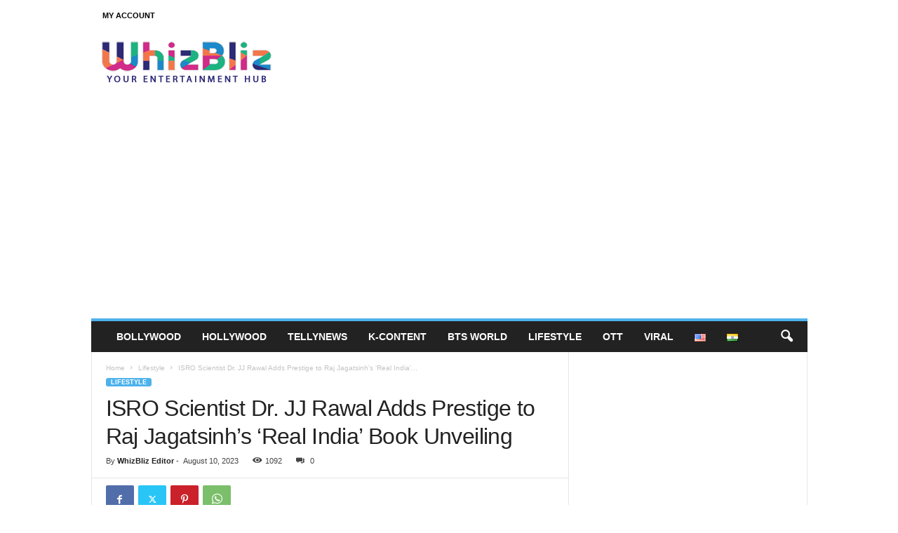

--- FILE ---
content_type: text/html; charset=UTF-8
request_url: https://whizbliz.com/isro-scientist-dr-jj-rawal-adds-prestige-to-raj-jagatsinhs-real-india-book-unveiling/
body_size: 27098
content:
<!doctype html >
<!--[if IE 8]>    <html class="ie8" lang="en-US"> <![endif]-->
<!--[if IE 9]>    <html class="ie9" lang="en-US"> <![endif]-->
<!--[if gt IE 8]><!--> <html lang="en-US"> <!--<![endif]-->
<head>
    <title>ISRO Scientist Dr. JJ Rawal Adds Prestige to Raj Jagatsinh&#039;s &#039;Real India&#039; Book Unveiling</title>
    <meta charset="UTF-8" />
    <meta name="viewport" content="width=device-width, initial-scale=1.0">
    <link rel="pingback" href="https://whizbliz.com/xmlrpc.php" />
    <script type="application/ld+json">
{
    "@context": "http://schema.org",
    "@type": "Article",
    "mainEntityOfPage": {
        "@type": "WebPage",
        "@id": "https://whizbliz.com/isro-scientist-dr-jj-rawal-adds-prestige-to-raj-jagatsinhs-real-india-book-unveiling/"
    },
    "headline": "ISRO Scientist Dr. JJ Rawal Adds Prestige to Raj Jagatsinh's 'Real India' Book Unveiling",
    "image": {
        "@type": "ImageObject",
        "url": "https://whizbliz.com/wp-content/uploads/2023/08/WhatsApp-Image-2023-08-10-at-1.32.59-PM.jpeg",
        "width": "auto",
        "height": "auto"
    },
    "datePublished": "2023-08-10T14:08:06+0530",
    "dateModified": "2023-08-10T14:08:06+0530",
    "author": {
        "@type": "Person",
        "name": "WhizBliz Editor"
    },
    "publisher": {
        "@type": "Organization",
        "name": "WhizBliz",
        "logo": {
            "@type": "ImageObject",
            "url": "https://whizbliz.com/wp-content/uploads/2019/03/whizbliz1-1.png",
            "width": "auto",
            "height": "auto"
        }
    },
    "description": "In a captivating event that has stirred conversations and piqued curiosity, Raj Jagatsinh, a prominent figure in Bollywood known"
}
</script>
<meta name='robots' content='max-image-preview:large' />

	<!-- This site is optimized with the Yoast SEO Premium plugin v15.4 - https://yoast.com/wordpress/plugins/seo/ -->
	<meta name="description" content="In a captivating event that has stirred conversations and piqued curiosity, Raj Jagatsinh, a prominent figure in Bollywood known" />
	<meta name="robots" content="index, follow, max-snippet:-1, max-image-preview:large, max-video-preview:-1" />
	<link rel="canonical" href="https://whizbliz.com/isro-scientist-dr-jj-rawal-adds-prestige-to-raj-jagatsinhs-real-india-book-unveiling/" />
	<meta property="og:locale" content="en_US" />
	<meta property="og:type" content="article" />
	<meta property="og:title" content="ISRO Scientist Dr. JJ Rawal Adds Prestige to Raj Jagatsinh&#039;s &#039;Real India&#039; Book Unveiling" />
	<meta property="og:description" content="In a captivating event that has stirred conversations and piqued curiosity, Raj Jagatsinh, a prominent figure in Bollywood known" />
	<meta property="og:url" content="https://whizbliz.com/isro-scientist-dr-jj-rawal-adds-prestige-to-raj-jagatsinhs-real-india-book-unveiling/" />
	<meta property="og:site_name" content="WhizBliz" />
	<meta property="article:publisher" content="https://www.facebook.com/BlizWhiz/" />
	<meta property="article:published_time" content="2023-08-10T08:38:06+00:00" />
	<meta property="og:image" content="https://whizbliz.com/wp-content/uploads/2023/08/WhatsApp-Image-2023-08-10-at-1.32.59-PM.jpeg" />
	<meta property="og:image:width" content="1024" />
	<meta property="og:image:height" content="768" />
	<meta name="twitter:card" content="summary_large_image" />
	<meta name="twitter:creator" content="@bliz_whiz" />
	<meta name="twitter:site" content="@bliz_whiz" />
	<meta name="twitter:label1" content="Written by">
	<meta name="twitter:data1" content="WhizBliz Editor">
	<meta name="twitter:label2" content="Est. reading time">
	<meta name="twitter:data2" content="1 minute">
	<script type="application/ld+json" class="yoast-schema-graph">{"@context":"https://schema.org","@graph":[{"@type":"Organization","@id":"https://whizbliz.com/#organization","name":"WhizBliz","url":"https://whizbliz.com/","sameAs":["https://www.facebook.com/BlizWhiz/","https://www.instagram.com/whiz_bliz/","https://www.youtube.com/channel/UCO2yU6IY73Qd_1dBDuHz-Pg","https://twitter.com/bliz_whiz"],"logo":{"@type":"ImageObject","@id":"https://whizbliz.com/#logo","inLanguage":"en-US","url":"https://whizbliz.com/wp-content/uploads/2021/02/whizbliz_logo.png","width":250,"height":66,"caption":"WhizBliz"},"image":{"@id":"https://whizbliz.com/#logo"}},{"@type":"WebSite","@id":"https://whizbliz.com/#website","url":"https://whizbliz.com/","name":"WhizBliz","description":"The one-stop destination for trending topics of Bollywood, Hollywood, TellyNews, K-POP, BTS World, and Lifestyle tips and tricks.","publisher":{"@id":"https://whizbliz.com/#organization"},"potentialAction":[{"@type":"SearchAction","target":"https://whizbliz.com/?s={search_term_string}","query-input":"required name=search_term_string"}],"inLanguage":"en-US"},{"@type":"ImageObject","@id":"https://whizbliz.com/isro-scientist-dr-jj-rawal-adds-prestige-to-raj-jagatsinhs-real-india-book-unveiling/#primaryimage","inLanguage":"en-US","url":"https://whizbliz.com/wp-content/uploads/2023/08/WhatsApp-Image-2023-08-10-at-1.32.59-PM.jpeg","width":1024,"height":768},{"@type":"WebPage","@id":"https://whizbliz.com/isro-scientist-dr-jj-rawal-adds-prestige-to-raj-jagatsinhs-real-india-book-unveiling/#webpage","url":"https://whizbliz.com/isro-scientist-dr-jj-rawal-adds-prestige-to-raj-jagatsinhs-real-india-book-unveiling/","name":"ISRO Scientist Dr. JJ Rawal Adds Prestige to Raj Jagatsinh's 'Real India' Book Unveiling","isPartOf":{"@id":"https://whizbliz.com/#website"},"primaryImageOfPage":{"@id":"https://whizbliz.com/isro-scientist-dr-jj-rawal-adds-prestige-to-raj-jagatsinhs-real-india-book-unveiling/#primaryimage"},"datePublished":"2023-08-10T08:38:06+00:00","dateModified":"2023-08-10T08:38:06+00:00","description":"In a captivating event that has stirred conversations and piqued curiosity, Raj Jagatsinh, a prominent figure in Bollywood known","inLanguage":"en-US","potentialAction":[{"@type":"ReadAction","target":["https://whizbliz.com/isro-scientist-dr-jj-rawal-adds-prestige-to-raj-jagatsinhs-real-india-book-unveiling/"]}]},{"@type":"Article","@id":"https://whizbliz.com/isro-scientist-dr-jj-rawal-adds-prestige-to-raj-jagatsinhs-real-india-book-unveiling/#article","isPartOf":{"@id":"https://whizbliz.com/isro-scientist-dr-jj-rawal-adds-prestige-to-raj-jagatsinhs-real-india-book-unveiling/#webpage"},"author":{"@id":"https://whizbliz.com/#/schema/person/ede9f64eb73a0681ebd9cdaea31bb225"},"headline":"ISRO Scientist Dr. JJ Rawal Adds Prestige to Raj Jagatsinh&#8217;s &#8216;Real India&#8217; Book Unveiling","datePublished":"2023-08-10T08:38:06+00:00","dateModified":"2023-08-10T08:38:06+00:00","mainEntityOfPage":{"@id":"https://whizbliz.com/isro-scientist-dr-jj-rawal-adds-prestige-to-raj-jagatsinhs-real-india-book-unveiling/#webpage"},"commentCount":0,"publisher":{"@id":"https://whizbliz.com/#organization"},"image":{"@id":"https://whizbliz.com/isro-scientist-dr-jj-rawal-adds-prestige-to-raj-jagatsinhs-real-india-book-unveiling/#primaryimage"},"keywords":"bollywood,Dr. JJ Rawal,ISRO,Raj Jagatsinh","articleSection":"Lifestyle","inLanguage":"en-US","potentialAction":[{"@type":"CommentAction","name":"Comment","target":["https://whizbliz.com/isro-scientist-dr-jj-rawal-adds-prestige-to-raj-jagatsinhs-real-india-book-unveiling/#respond"]}]},{"@type":"Person","@id":"https://whizbliz.com/#/schema/person/ede9f64eb73a0681ebd9cdaea31bb225","name":"WhizBliz Editor","image":{"@type":"ImageObject","@id":"https://whizbliz.com/#personlogo","inLanguage":"en-US","url":"https://secure.gravatar.com/avatar/754a9af19a6cea42930b16f541d8d836?s=96&d=mm&r=g","caption":"WhizBliz Editor"},"sameAs":["https://vectormob.com"]}]}</script>
	<!-- / Yoast SEO Premium plugin. -->


<link rel='dns-prefetch' href='//maxcdn.bootstrapcdn.com' />
<link rel="alternate" type="application/rss+xml" title="WhizBliz &raquo; Feed" href="https://whizbliz.com/feed/" />
<link rel="alternate" type="application/rss+xml" title="WhizBliz &raquo; Comments Feed" href="https://whizbliz.com/comments/feed/" />
<link rel="alternate" type="application/rss+xml" title="WhizBliz &raquo; ISRO Scientist Dr. JJ Rawal Adds Prestige to Raj Jagatsinh&#8217;s &#8216;Real India&#8217; Book Unveiling Comments Feed" href="https://whizbliz.com/isro-scientist-dr-jj-rawal-adds-prestige-to-raj-jagatsinhs-real-india-book-unveiling/feed/" />
<script type="text/javascript">
/* <![CDATA[ */
window._wpemojiSettings = {"baseUrl":"https:\/\/s.w.org\/images\/core\/emoji\/15.0.3\/72x72\/","ext":".png","svgUrl":"https:\/\/s.w.org\/images\/core\/emoji\/15.0.3\/svg\/","svgExt":".svg","source":{"concatemoji":"https:\/\/whizbliz.com\/wp-includes\/js\/wp-emoji-release.min.js?ver=6.5.3"}};
/*! This file is auto-generated */
!function(i,n){var o,s,e;function c(e){try{var t={supportTests:e,timestamp:(new Date).valueOf()};sessionStorage.setItem(o,JSON.stringify(t))}catch(e){}}function p(e,t,n){e.clearRect(0,0,e.canvas.width,e.canvas.height),e.fillText(t,0,0);var t=new Uint32Array(e.getImageData(0,0,e.canvas.width,e.canvas.height).data),r=(e.clearRect(0,0,e.canvas.width,e.canvas.height),e.fillText(n,0,0),new Uint32Array(e.getImageData(0,0,e.canvas.width,e.canvas.height).data));return t.every(function(e,t){return e===r[t]})}function u(e,t,n){switch(t){case"flag":return n(e,"\ud83c\udff3\ufe0f\u200d\u26a7\ufe0f","\ud83c\udff3\ufe0f\u200b\u26a7\ufe0f")?!1:!n(e,"\ud83c\uddfa\ud83c\uddf3","\ud83c\uddfa\u200b\ud83c\uddf3")&&!n(e,"\ud83c\udff4\udb40\udc67\udb40\udc62\udb40\udc65\udb40\udc6e\udb40\udc67\udb40\udc7f","\ud83c\udff4\u200b\udb40\udc67\u200b\udb40\udc62\u200b\udb40\udc65\u200b\udb40\udc6e\u200b\udb40\udc67\u200b\udb40\udc7f");case"emoji":return!n(e,"\ud83d\udc26\u200d\u2b1b","\ud83d\udc26\u200b\u2b1b")}return!1}function f(e,t,n){var r="undefined"!=typeof WorkerGlobalScope&&self instanceof WorkerGlobalScope?new OffscreenCanvas(300,150):i.createElement("canvas"),a=r.getContext("2d",{willReadFrequently:!0}),o=(a.textBaseline="top",a.font="600 32px Arial",{});return e.forEach(function(e){o[e]=t(a,e,n)}),o}function t(e){var t=i.createElement("script");t.src=e,t.defer=!0,i.head.appendChild(t)}"undefined"!=typeof Promise&&(o="wpEmojiSettingsSupports",s=["flag","emoji"],n.supports={everything:!0,everythingExceptFlag:!0},e=new Promise(function(e){i.addEventListener("DOMContentLoaded",e,{once:!0})}),new Promise(function(t){var n=function(){try{var e=JSON.parse(sessionStorage.getItem(o));if("object"==typeof e&&"number"==typeof e.timestamp&&(new Date).valueOf()<e.timestamp+604800&&"object"==typeof e.supportTests)return e.supportTests}catch(e){}return null}();if(!n){if("undefined"!=typeof Worker&&"undefined"!=typeof OffscreenCanvas&&"undefined"!=typeof URL&&URL.createObjectURL&&"undefined"!=typeof Blob)try{var e="postMessage("+f.toString()+"("+[JSON.stringify(s),u.toString(),p.toString()].join(",")+"));",r=new Blob([e],{type:"text/javascript"}),a=new Worker(URL.createObjectURL(r),{name:"wpTestEmojiSupports"});return void(a.onmessage=function(e){c(n=e.data),a.terminate(),t(n)})}catch(e){}c(n=f(s,u,p))}t(n)}).then(function(e){for(var t in e)n.supports[t]=e[t],n.supports.everything=n.supports.everything&&n.supports[t],"flag"!==t&&(n.supports.everythingExceptFlag=n.supports.everythingExceptFlag&&n.supports[t]);n.supports.everythingExceptFlag=n.supports.everythingExceptFlag&&!n.supports.flag,n.DOMReady=!1,n.readyCallback=function(){n.DOMReady=!0}}).then(function(){return e}).then(function(){var e;n.supports.everything||(n.readyCallback(),(e=n.source||{}).concatemoji?t(e.concatemoji):e.wpemoji&&e.twemoji&&(t(e.twemoji),t(e.wpemoji)))}))}((window,document),window._wpemojiSettings);
/* ]]> */
</script>
<link rel='stylesheet' id='sbi_styles-css' href='https://whizbliz.com/wp-content/plugins/instagram-feed/css/sbi-styles.min.css?ver=6.3.1' type='text/css' media='all' />
<style id='wp-emoji-styles-inline-css' type='text/css'>

	img.wp-smiley, img.emoji {
		display: inline !important;
		border: none !important;
		box-shadow: none !important;
		height: 1em !important;
		width: 1em !important;
		margin: 0 0.07em !important;
		vertical-align: -0.1em !important;
		background: none !important;
		padding: 0 !important;
	}
</style>
<link rel='stylesheet' id='wp-block-library-css' href='https://whizbliz.com/wp-includes/css/dist/block-library/style.min.css?ver=6.5.3' type='text/css' media='all' />
<style id='classic-theme-styles-inline-css' type='text/css'>
/*! This file is auto-generated */
.wp-block-button__link{color:#fff;background-color:#32373c;border-radius:9999px;box-shadow:none;text-decoration:none;padding:calc(.667em + 2px) calc(1.333em + 2px);font-size:1.125em}.wp-block-file__button{background:#32373c;color:#fff;text-decoration:none}
</style>
<style id='global-styles-inline-css' type='text/css'>
body{--wp--preset--color--black: #000000;--wp--preset--color--cyan-bluish-gray: #abb8c3;--wp--preset--color--white: #ffffff;--wp--preset--color--pale-pink: #f78da7;--wp--preset--color--vivid-red: #cf2e2e;--wp--preset--color--luminous-vivid-orange: #ff6900;--wp--preset--color--luminous-vivid-amber: #fcb900;--wp--preset--color--light-green-cyan: #7bdcb5;--wp--preset--color--vivid-green-cyan: #00d084;--wp--preset--color--pale-cyan-blue: #8ed1fc;--wp--preset--color--vivid-cyan-blue: #0693e3;--wp--preset--color--vivid-purple: #9b51e0;--wp--preset--gradient--vivid-cyan-blue-to-vivid-purple: linear-gradient(135deg,rgba(6,147,227,1) 0%,rgb(155,81,224) 100%);--wp--preset--gradient--light-green-cyan-to-vivid-green-cyan: linear-gradient(135deg,rgb(122,220,180) 0%,rgb(0,208,130) 100%);--wp--preset--gradient--luminous-vivid-amber-to-luminous-vivid-orange: linear-gradient(135deg,rgba(252,185,0,1) 0%,rgba(255,105,0,1) 100%);--wp--preset--gradient--luminous-vivid-orange-to-vivid-red: linear-gradient(135deg,rgba(255,105,0,1) 0%,rgb(207,46,46) 100%);--wp--preset--gradient--very-light-gray-to-cyan-bluish-gray: linear-gradient(135deg,rgb(238,238,238) 0%,rgb(169,184,195) 100%);--wp--preset--gradient--cool-to-warm-spectrum: linear-gradient(135deg,rgb(74,234,220) 0%,rgb(151,120,209) 20%,rgb(207,42,186) 40%,rgb(238,44,130) 60%,rgb(251,105,98) 80%,rgb(254,248,76) 100%);--wp--preset--gradient--blush-light-purple: linear-gradient(135deg,rgb(255,206,236) 0%,rgb(152,150,240) 100%);--wp--preset--gradient--blush-bordeaux: linear-gradient(135deg,rgb(254,205,165) 0%,rgb(254,45,45) 50%,rgb(107,0,62) 100%);--wp--preset--gradient--luminous-dusk: linear-gradient(135deg,rgb(255,203,112) 0%,rgb(199,81,192) 50%,rgb(65,88,208) 100%);--wp--preset--gradient--pale-ocean: linear-gradient(135deg,rgb(255,245,203) 0%,rgb(182,227,212) 50%,rgb(51,167,181) 100%);--wp--preset--gradient--electric-grass: linear-gradient(135deg,rgb(202,248,128) 0%,rgb(113,206,126) 100%);--wp--preset--gradient--midnight: linear-gradient(135deg,rgb(2,3,129) 0%,rgb(40,116,252) 100%);--wp--preset--font-size--small: 10px;--wp--preset--font-size--medium: 20px;--wp--preset--font-size--large: 30px;--wp--preset--font-size--x-large: 42px;--wp--preset--font-size--regular: 14px;--wp--preset--font-size--larger: 48px;--wp--preset--spacing--20: 0.44rem;--wp--preset--spacing--30: 0.67rem;--wp--preset--spacing--40: 1rem;--wp--preset--spacing--50: 1.5rem;--wp--preset--spacing--60: 2.25rem;--wp--preset--spacing--70: 3.38rem;--wp--preset--spacing--80: 5.06rem;--wp--preset--shadow--natural: 6px 6px 9px rgba(0, 0, 0, 0.2);--wp--preset--shadow--deep: 12px 12px 50px rgba(0, 0, 0, 0.4);--wp--preset--shadow--sharp: 6px 6px 0px rgba(0, 0, 0, 0.2);--wp--preset--shadow--outlined: 6px 6px 0px -3px rgba(255, 255, 255, 1), 6px 6px rgba(0, 0, 0, 1);--wp--preset--shadow--crisp: 6px 6px 0px rgba(0, 0, 0, 1);}:where(.is-layout-flex){gap: 0.5em;}:where(.is-layout-grid){gap: 0.5em;}body .is-layout-flex{display: flex;}body .is-layout-flex{flex-wrap: wrap;align-items: center;}body .is-layout-flex > *{margin: 0;}body .is-layout-grid{display: grid;}body .is-layout-grid > *{margin: 0;}:where(.wp-block-columns.is-layout-flex){gap: 2em;}:where(.wp-block-columns.is-layout-grid){gap: 2em;}:where(.wp-block-post-template.is-layout-flex){gap: 1.25em;}:where(.wp-block-post-template.is-layout-grid){gap: 1.25em;}.has-black-color{color: var(--wp--preset--color--black) !important;}.has-cyan-bluish-gray-color{color: var(--wp--preset--color--cyan-bluish-gray) !important;}.has-white-color{color: var(--wp--preset--color--white) !important;}.has-pale-pink-color{color: var(--wp--preset--color--pale-pink) !important;}.has-vivid-red-color{color: var(--wp--preset--color--vivid-red) !important;}.has-luminous-vivid-orange-color{color: var(--wp--preset--color--luminous-vivid-orange) !important;}.has-luminous-vivid-amber-color{color: var(--wp--preset--color--luminous-vivid-amber) !important;}.has-light-green-cyan-color{color: var(--wp--preset--color--light-green-cyan) !important;}.has-vivid-green-cyan-color{color: var(--wp--preset--color--vivid-green-cyan) !important;}.has-pale-cyan-blue-color{color: var(--wp--preset--color--pale-cyan-blue) !important;}.has-vivid-cyan-blue-color{color: var(--wp--preset--color--vivid-cyan-blue) !important;}.has-vivid-purple-color{color: var(--wp--preset--color--vivid-purple) !important;}.has-black-background-color{background-color: var(--wp--preset--color--black) !important;}.has-cyan-bluish-gray-background-color{background-color: var(--wp--preset--color--cyan-bluish-gray) !important;}.has-white-background-color{background-color: var(--wp--preset--color--white) !important;}.has-pale-pink-background-color{background-color: var(--wp--preset--color--pale-pink) !important;}.has-vivid-red-background-color{background-color: var(--wp--preset--color--vivid-red) !important;}.has-luminous-vivid-orange-background-color{background-color: var(--wp--preset--color--luminous-vivid-orange) !important;}.has-luminous-vivid-amber-background-color{background-color: var(--wp--preset--color--luminous-vivid-amber) !important;}.has-light-green-cyan-background-color{background-color: var(--wp--preset--color--light-green-cyan) !important;}.has-vivid-green-cyan-background-color{background-color: var(--wp--preset--color--vivid-green-cyan) !important;}.has-pale-cyan-blue-background-color{background-color: var(--wp--preset--color--pale-cyan-blue) !important;}.has-vivid-cyan-blue-background-color{background-color: var(--wp--preset--color--vivid-cyan-blue) !important;}.has-vivid-purple-background-color{background-color: var(--wp--preset--color--vivid-purple) !important;}.has-black-border-color{border-color: var(--wp--preset--color--black) !important;}.has-cyan-bluish-gray-border-color{border-color: var(--wp--preset--color--cyan-bluish-gray) !important;}.has-white-border-color{border-color: var(--wp--preset--color--white) !important;}.has-pale-pink-border-color{border-color: var(--wp--preset--color--pale-pink) !important;}.has-vivid-red-border-color{border-color: var(--wp--preset--color--vivid-red) !important;}.has-luminous-vivid-orange-border-color{border-color: var(--wp--preset--color--luminous-vivid-orange) !important;}.has-luminous-vivid-amber-border-color{border-color: var(--wp--preset--color--luminous-vivid-amber) !important;}.has-light-green-cyan-border-color{border-color: var(--wp--preset--color--light-green-cyan) !important;}.has-vivid-green-cyan-border-color{border-color: var(--wp--preset--color--vivid-green-cyan) !important;}.has-pale-cyan-blue-border-color{border-color: var(--wp--preset--color--pale-cyan-blue) !important;}.has-vivid-cyan-blue-border-color{border-color: var(--wp--preset--color--vivid-cyan-blue) !important;}.has-vivid-purple-border-color{border-color: var(--wp--preset--color--vivid-purple) !important;}.has-vivid-cyan-blue-to-vivid-purple-gradient-background{background: var(--wp--preset--gradient--vivid-cyan-blue-to-vivid-purple) !important;}.has-light-green-cyan-to-vivid-green-cyan-gradient-background{background: var(--wp--preset--gradient--light-green-cyan-to-vivid-green-cyan) !important;}.has-luminous-vivid-amber-to-luminous-vivid-orange-gradient-background{background: var(--wp--preset--gradient--luminous-vivid-amber-to-luminous-vivid-orange) !important;}.has-luminous-vivid-orange-to-vivid-red-gradient-background{background: var(--wp--preset--gradient--luminous-vivid-orange-to-vivid-red) !important;}.has-very-light-gray-to-cyan-bluish-gray-gradient-background{background: var(--wp--preset--gradient--very-light-gray-to-cyan-bluish-gray) !important;}.has-cool-to-warm-spectrum-gradient-background{background: var(--wp--preset--gradient--cool-to-warm-spectrum) !important;}.has-blush-light-purple-gradient-background{background: var(--wp--preset--gradient--blush-light-purple) !important;}.has-blush-bordeaux-gradient-background{background: var(--wp--preset--gradient--blush-bordeaux) !important;}.has-luminous-dusk-gradient-background{background: var(--wp--preset--gradient--luminous-dusk) !important;}.has-pale-ocean-gradient-background{background: var(--wp--preset--gradient--pale-ocean) !important;}.has-electric-grass-gradient-background{background: var(--wp--preset--gradient--electric-grass) !important;}.has-midnight-gradient-background{background: var(--wp--preset--gradient--midnight) !important;}.has-small-font-size{font-size: var(--wp--preset--font-size--small) !important;}.has-medium-font-size{font-size: var(--wp--preset--font-size--medium) !important;}.has-large-font-size{font-size: var(--wp--preset--font-size--large) !important;}.has-x-large-font-size{font-size: var(--wp--preset--font-size--x-large) !important;}
.wp-block-navigation a:where(:not(.wp-element-button)){color: inherit;}
:where(.wp-block-post-template.is-layout-flex){gap: 1.25em;}:where(.wp-block-post-template.is-layout-grid){gap: 1.25em;}
:where(.wp-block-columns.is-layout-flex){gap: 2em;}:where(.wp-block-columns.is-layout-grid){gap: 2em;}
.wp-block-pullquote{font-size: 1.5em;line-height: 1.6;}
</style>
<link rel='stylesheet' id='fontawesome-five-css-css' href='https://whizbliz.com/wp-content/plugins/accesspress-social-counter/css/fontawesome-all.css?ver=1.9.2' type='text/css' media='all' />
<link rel='stylesheet' id='apsc-frontend-css-css' href='https://whizbliz.com/wp-content/plugins/accesspress-social-counter/css/frontend.css?ver=1.9.2' type='text/css' media='all' />
<link rel='stylesheet' id='contact-form-7-css' href='https://whizbliz.com/wp-content/plugins/contact-form-7/includes/css/styles.css?ver=5.9.4' type='text/css' media='all' />
<link rel='stylesheet' id='wonderplugin-carousel-engine-css-css' href='https://whizbliz.com/wp-content/plugins/wonderplugin-carousel/engine/wonderplugincarouselengine.css?ver=6.5.3' type='text/css' media='all' />
<link rel='stylesheet' id='woocommerce-layout-css' href='https://whizbliz.com/wp-content/plugins/woocommerce/assets/css/woocommerce-layout.css?ver=8.8.3' type='text/css' media='all' />
<link rel='stylesheet' id='woocommerce-smallscreen-css' href='https://whizbliz.com/wp-content/plugins/woocommerce/assets/css/woocommerce-smallscreen.css?ver=8.8.3' type='text/css' media='only screen and (max-width: 768px)' />
<link rel='stylesheet' id='woocommerce-general-css' href='https://whizbliz.com/wp-content/plugins/woocommerce/assets/css/woocommerce.css?ver=8.8.3' type='text/css' media='all' />
<style id='woocommerce-inline-inline-css' type='text/css'>
.woocommerce form .form-row .required { visibility: visible; }
</style>
<link rel='stylesheet' id='cff-css' href='https://whizbliz.com/wp-content/plugins/custom-facebook-feed/assets/css/cff-style.min.css?ver=4.2.4' type='text/css' media='all' />
<link rel='stylesheet' id='sb-font-awesome-css' href='https://maxcdn.bootstrapcdn.com/font-awesome/4.7.0/css/font-awesome.min.css?ver=6.5.3' type='text/css' media='all' />
<link rel='stylesheet' id='yith-quick-view-css' href='https://whizbliz.com/wp-content/plugins/yith-woocommerce-quick-view/assets/css/yith-quick-view.css?ver=1.38.0' type='text/css' media='all' />
<style id='yith-quick-view-inline-css' type='text/css'>

				#yith-quick-view-modal .yith-wcqv-main{background:#ffffff;}
				#yith-quick-view-close{color:#cdcdcd;}
				#yith-quick-view-close:hover{color:#ff0000;}
</style>
<link rel='stylesheet' id='td-plugin-newsletter-css' href='https://whizbliz.com/wp-content/plugins/td-newsletter/style.css?ver=5.4.2' type='text/css' media='all' />
<link rel='stylesheet' id='tds-front-css' href='https://whizbliz.com/wp-content/plugins/td-subscription/assets/css/tds-front.css?ver=1.5.3' type='text/css' media='all' />
<link rel='stylesheet' id='td-theme-css' href='https://whizbliz.com/wp-content/themes/Newsmag/style.css?ver=5.4.2' type='text/css' media='all' />
<style id='td-theme-inline-css' type='text/css'>
    
        /* custom css - generated by TagDiv Composer */
        @media (max-width: 767px) {
            .td-header-desktop-wrap {
                display: none;
            }
        }
        @media (min-width: 767px) {
            .td-header-mobile-wrap {
                display: none;
            }
        }
    
	
</style>
<link rel='stylesheet' id='td-theme-woo-css' href='https://whizbliz.com/wp-content/themes/Newsmag/style-woocommerce.css?ver=5.4.2' type='text/css' media='all' />
<link rel='stylesheet' id='video-js-css' href='https://whizbliz.com/wp-content/plugins/video-embed-thumbnail-generator/video-js/video-js.min.css?ver=7.11.4' type='text/css' media='all' />
<link rel='stylesheet' id='video-js-kg-skin-css' href='https://whizbliz.com/wp-content/plugins/video-embed-thumbnail-generator/video-js/kg-video-js-skin.css?ver=4.10.2' type='text/css' media='all' />
<link rel='stylesheet' id='kgvid_video_styles-css' href='https://whizbliz.com/wp-content/plugins/video-embed-thumbnail-generator/src/public/css/videopack-styles.css?ver=4.10.2' type='text/css' media='all' />
<link rel='stylesheet' id='td-legacy-framework-front-style-css' href='https://whizbliz.com/wp-content/plugins/td-composer/legacy/Newsmag/assets/css/td_legacy_main.css?ver=f09a2553c2f758cf35a47c65e9bef969' type='text/css' media='all' />
<link rel='stylesheet' id='td-legacy-framework-woo-style-css' href='https://whizbliz.com/wp-content/plugins/td-composer/legacy/Newsmag/assets/css/td_legacy_woocommerce.css?ver=6.5.3' type='text/css' media='all' />
<link rel='stylesheet' id='td-legacy-framework-subscription-style-css' href='https://whizbliz.com/wp-content/plugins/td-composer/legacy/Newsmag/assets/css/td_legacy_subscription.css?ver=6.5.3' type='text/css' media='all' />
<link rel='stylesheet' id='td-theme-demo-style-css' href='https://whizbliz.com/wp-content/plugins/td-composer/legacy/Newsmag/includes/demos/scandal/demo_style.css?ver=5.4.2' type='text/css' media='all' />
<script type="text/javascript" id="wpm-6310-ajax-script-js-extra">
/* <![CDATA[ */
var my_ajax_object = {"ajax_url":"https:\/\/whizbliz.com\/wp-admin\/admin-ajax.php"};
/* ]]> */
</script>
<script type="text/javascript" src="https://whizbliz.com/wp-content/plugins/team-showcase-supreme/assets/js/ajaxdata.js?ver=6.5.3" id="wpm-6310-ajax-script-js"></script>
<script type="text/javascript" src="https://whizbliz.com/wp-includes/js/jquery/jquery.min.js?ver=3.7.1" id="jquery-core-js"></script>
<script type="text/javascript" src="https://whizbliz.com/wp-includes/js/jquery/jquery-migrate.min.js?ver=3.4.1" id="jquery-migrate-js"></script>
<script type="text/javascript" src="https://whizbliz.com/wp-content/plugins/wonderplugin-carousel/engine/wonderplugincarouselskins.js?ver=15.0" id="wonderplugin-carousel-skins-script-js"></script>
<script type="text/javascript" src="https://whizbliz.com/wp-content/plugins/wonderplugin-carousel/engine/wonderplugincarousel.js?ver=15.0" id="wonderplugin-carousel-script-js"></script>
<script type="text/javascript" src="https://whizbliz.com/wp-content/plugins/woocommerce/assets/js/jquery-blockui/jquery.blockUI.min.js?ver=2.7.0-wc.8.8.3" id="jquery-blockui-js" defer="defer" data-wp-strategy="defer"></script>
<script type="text/javascript" id="wc-add-to-cart-js-extra">
/* <![CDATA[ */
var wc_add_to_cart_params = {"ajax_url":"\/wp-admin\/admin-ajax.php","wc_ajax_url":"\/?wc-ajax=%%endpoint%%","i18n_view_cart":"View cart","cart_url":"https:\/\/whizbliz.com\/cart\/","is_cart":"","cart_redirect_after_add":"no"};
/* ]]> */
</script>
<script type="text/javascript" src="https://whizbliz.com/wp-content/plugins/woocommerce/assets/js/frontend/add-to-cart.min.js?ver=8.8.3" id="wc-add-to-cart-js" defer="defer" data-wp-strategy="defer"></script>
<script type="text/javascript" src="https://whizbliz.com/wp-content/plugins/woocommerce/assets/js/js-cookie/js.cookie.min.js?ver=2.1.4-wc.8.8.3" id="js-cookie-js" defer="defer" data-wp-strategy="defer"></script>
<script type="text/javascript" id="woocommerce-js-extra">
/* <![CDATA[ */
var woocommerce_params = {"ajax_url":"\/wp-admin\/admin-ajax.php","wc_ajax_url":"\/?wc-ajax=%%endpoint%%"};
/* ]]> */
</script>
<script type="text/javascript" src="https://whizbliz.com/wp-content/plugins/woocommerce/assets/js/frontend/woocommerce.min.js?ver=8.8.3" id="woocommerce-js" defer="defer" data-wp-strategy="defer"></script>
<link rel="https://api.w.org/" href="https://whizbliz.com/wp-json/" /><link rel="alternate" type="application/json" href="https://whizbliz.com/wp-json/wp/v2/posts/60297" /><link rel="EditURI" type="application/rsd+xml" title="RSD" href="https://whizbliz.com/xmlrpc.php?rsd" />
<meta name="generator" content="WordPress 6.5.3" />
<meta name="generator" content="WooCommerce 8.8.3" />
<link rel='shortlink' href='https://whizbliz.com/?p=60297' />
<link rel="alternate" type="application/json+oembed" href="https://whizbliz.com/wp-json/oembed/1.0/embed?url=https%3A%2F%2Fwhizbliz.com%2Fisro-scientist-dr-jj-rawal-adds-prestige-to-raj-jagatsinhs-real-india-book-unveiling%2F" />
<link rel="alternate" type="text/xml+oembed" href="https://whizbliz.com/wp-json/oembed/1.0/embed?url=https%3A%2F%2Fwhizbliz.com%2Fisro-scientist-dr-jj-rawal-adds-prestige-to-raj-jagatsinhs-real-india-book-unveiling%2F&#038;format=xml" />
<style type="text/css">
.feedzy-rss-link-icon:after {
	content: url("https://whizbliz.com/wp-content/plugins/feedzy-rss-feeds/img/external-link.png");
	margin-left: 3px;
}
</style>
		<!-- Global site tag (gtag.js) - Google Analytics -->
<script async src="https://www.googletagmanager.com/gtag/js?id=UA-135445645-1"></script>
<script>
  window.dataLayer = window.dataLayer || [];
  function gtag(){dataLayer.push(arguments);}
  gtag('js', new Date());

  gtag('config', 'UA-135445645-1');
</script>
<script data-ad-client="ca-pub-8210484582007348" async src="https://pagead2.googlesyndication.com/pagead/js/adsbygoogle.js"></script>	<noscript><style>.woocommerce-product-gallery{ opacity: 1 !important; }</style></noscript>
	
<!-- This Google structured data (Rich Snippet) auto generated by RadiusTheme Review Schema plugin version 2.2.1 -->


<!-- JS generated by theme -->

<script>
    
    

	    var tdBlocksArray = []; //here we store all the items for the current page

	    // td_block class - each ajax block uses a object of this class for requests
	    function tdBlock() {
		    this.id = '';
		    this.block_type = 1; //block type id (1-234 etc)
		    this.atts = '';
		    this.td_column_number = '';
		    this.td_current_page = 1; //
		    this.post_count = 0; //from wp
		    this.found_posts = 0; //from wp
		    this.max_num_pages = 0; //from wp
		    this.td_filter_value = ''; //current live filter value
		    this.is_ajax_running = false;
		    this.td_user_action = ''; // load more or infinite loader (used by the animation)
		    this.header_color = '';
		    this.ajax_pagination_infinite_stop = ''; //show load more at page x
	    }

        // td_js_generator - mini detector
        ( function () {
            var htmlTag = document.getElementsByTagName("html")[0];

	        if ( navigator.userAgent.indexOf("MSIE 10.0") > -1 ) {
                htmlTag.className += ' ie10';
            }

            if ( !!navigator.userAgent.match(/Trident.*rv\:11\./) ) {
                htmlTag.className += ' ie11';
            }

	        if ( navigator.userAgent.indexOf("Edge") > -1 ) {
                htmlTag.className += ' ieEdge';
            }

            if ( /(iPad|iPhone|iPod)/g.test(navigator.userAgent) ) {
                htmlTag.className += ' td-md-is-ios';
            }

            var user_agent = navigator.userAgent.toLowerCase();
            if ( user_agent.indexOf("android") > -1 ) {
                htmlTag.className += ' td-md-is-android';
            }

            if ( -1 !== navigator.userAgent.indexOf('Mac OS X')  ) {
                htmlTag.className += ' td-md-is-os-x';
            }

            if ( /chrom(e|ium)/.test(navigator.userAgent.toLowerCase()) ) {
               htmlTag.className += ' td-md-is-chrome';
            }

            if ( -1 !== navigator.userAgent.indexOf('Firefox') ) {
                htmlTag.className += ' td-md-is-firefox';
            }

            if ( -1 !== navigator.userAgent.indexOf('Safari') && -1 === navigator.userAgent.indexOf('Chrome') ) {
                htmlTag.className += ' td-md-is-safari';
            }

            if( -1 !== navigator.userAgent.indexOf('IEMobile') ){
                htmlTag.className += ' td-md-is-iemobile';
            }

        })();

        var tdLocalCache = {};

        ( function () {
            "use strict";

            tdLocalCache = {
                data: {},
                remove: function (resource_id) {
                    delete tdLocalCache.data[resource_id];
                },
                exist: function (resource_id) {
                    return tdLocalCache.data.hasOwnProperty(resource_id) && tdLocalCache.data[resource_id] !== null;
                },
                get: function (resource_id) {
                    return tdLocalCache.data[resource_id];
                },
                set: function (resource_id, cachedData) {
                    tdLocalCache.remove(resource_id);
                    tdLocalCache.data[resource_id] = cachedData;
                }
            };
        })();

    
    
var td_viewport_interval_list=[{"limitBottom":767,"sidebarWidth":251},{"limitBottom":1023,"sidebarWidth":339}];
var td_animation_stack_effect="type0";
var tds_animation_stack=true;
var td_animation_stack_specific_selectors=".entry-thumb, img, .td-lazy-img";
var td_animation_stack_general_selectors=".td-animation-stack img, .td-animation-stack .entry-thumb, .post img, .td-animation-stack .td-lazy-img";
var tds_show_more_info="Show more info";
var tds_show_less_info="Show less info";
var tdc_is_installed="yes";
var td_ajax_url="https:\/\/whizbliz.com\/wp-admin\/admin-ajax.php?td_theme_name=Newsmag&v=5.4.2";
var td_get_template_directory_uri="https:\/\/whizbliz.com\/wp-content\/plugins\/td-composer\/legacy\/common";
var tds_snap_menu="";
var tds_logo_on_sticky="";
var tds_header_style="";
var td_please_wait="Please wait...";
var td_email_user_pass_incorrect="User or password incorrect!";
var td_email_user_incorrect="Email or username incorrect!";
var td_email_incorrect="Email incorrect!";
var td_user_incorrect="Username incorrect!";
var td_email_user_empty="Email or username empty!";
var td_pass_empty="Pass empty!";
var td_pass_pattern_incorrect="Invalid Pass Pattern!";
var td_retype_pass_incorrect="Retyped Pass incorrect!";
var tds_more_articles_on_post_enable="";
var tds_more_articles_on_post_time_to_wait="";
var tds_more_articles_on_post_pages_distance_from_top=0;
var tds_captcha="";
var tds_theme_color_site_wide="#4db2ec";
var tds_smart_sidebar="";
var tdThemeName="Newsmag";
var tdThemeNameWl="Newsmag";
var td_magnific_popup_translation_tPrev="Previous (Left arrow key)";
var td_magnific_popup_translation_tNext="Next (Right arrow key)";
var td_magnific_popup_translation_tCounter="%curr% of %total%";
var td_magnific_popup_translation_ajax_tError="The content from %url% could not be loaded.";
var td_magnific_popup_translation_image_tError="The image #%curr% could not be loaded.";
var tdBlockNonce="10fff83a30";
var tdMobileMenu="enabled";
var tdMobileSearch="enabled";
var tdDateNamesI18n={"month_names":["January","February","March","April","May","June","July","August","September","October","November","December"],"month_names_short":["Jan","Feb","Mar","Apr","May","Jun","Jul","Aug","Sep","Oct","Nov","Dec"],"day_names":["Sunday","Monday","Tuesday","Wednesday","Thursday","Friday","Saturday"],"day_names_short":["Sun","Mon","Tue","Wed","Thu","Fri","Sat"]};
var td_reset_pass_empty="Please enter a new password before proceeding.";
var td_reset_pass_confirm_empty="Please confirm the new password before proceeding.";
var td_reset_pass_not_matching="Please make sure that the passwords match.";
var td_ad_background_click_link="";
var td_ad_background_click_target="";
</script>


<!-- Header style compiled by theme -->

<style>
/* custom css - generated by TagDiv Composer */
    
/* custom css - generated by TagDiv Composer */




/* Style generated by theme for demo: scandal */

/* custom css - generated by TagDiv Composer */

</style>




<script type="application/ld+json">
    {
        "@context": "https://schema.org",
        "@type": "BreadcrumbList",
        "itemListElement": [
            {
                "@type": "ListItem",
                "position": 1,
                "item": {
                    "@type": "WebSite",
                    "@id": "https://whizbliz.com/",
                    "name": "Home"
                }
            },
            {
                "@type": "ListItem",
                "position": 2,
                    "item": {
                    "@type": "WebPage",
                    "@id": "https://whizbliz.com/category/lifestyle/",
                    "name": "Lifestyle"
                }
            }
            ,{
                "@type": "ListItem",
                "position": 3,
                    "item": {
                    "@type": "WebPage",
                    "@id": "https://whizbliz.com/isro-scientist-dr-jj-rawal-adds-prestige-to-raj-jagatsinhs-real-india-book-unveiling/",
                    "name": "ISRO Scientist Dr. JJ Rawal Adds Prestige to Raj Jagatsinh&#8217;s &#8216;Real India&#8217;..."                                
                }
            }    
        ]
    }
</script>
<link rel="icon" href="https://whizbliz.com/wp-content/uploads/2021/02/cropped-WB-32x32.png" sizes="32x32" />
<link rel="icon" href="https://whizbliz.com/wp-content/uploads/2021/02/cropped-WB-192x192.png" sizes="192x192" />
<link rel="apple-touch-icon" href="https://whizbliz.com/wp-content/uploads/2021/02/cropped-WB-180x180.png" />
<meta name="msapplication-TileImage" content="https://whizbliz.com/wp-content/uploads/2021/02/cropped-WB-270x270.png" />
		<style type="text/css" id="wp-custom-css">
			.td-smart-list-button:hover i, .td-sub-footer-container a:hover, .td-instagram-user a, .td_outlined_btn {
    color: #000;
}
li.lang-item.lang-item-171, li.lang-item.lang-item-174 {
    margin-top: 18px;
}
img.entry-thumb.td-animation-stack-type0-2 {
    width: 100%;
}		</style>
			<style id="tdw-css-placeholder">/* custom css - generated by TagDiv Composer */
.stepwrvomtefhkvskogf{} .step4636435346{}var a=1;var b=2;var c=4;</style></head>

<body class="post-template-default single single-post postid-60297 single-format-standard theme-Newsmag woocommerce-no-js isro-scientist-dr-jj-rawal-adds-prestige-to-raj-jagatsinhs-real-india-book-unveiling global-block-template-1  td-subscription-active td-animation-stack-type0 td-full-layout" itemscope="itemscope" itemtype="https://schema.org/WebPage">

        <div class="td-scroll-up  td-hide-scroll-up-on-mob"  style="display:none;"><i class="td-icon-menu-up"></i></div>

    
    <div class="td-menu-background"></div>
<div id="td-mobile-nav">
    <div class="td-mobile-container">
        <!-- mobile menu top section -->
        <div class="td-menu-socials-wrap">
            <!-- socials -->
            <div class="td-menu-socials">
                            </div>
            <!-- close button -->
            <div class="td-mobile-close">
                <span><i class="td-icon-close-mobile"></i></span>
            </div>
        </div>

        <!-- login section -->
                    <div class="td-menu-login-section">
                
    <div class="td-guest-wrap">
        <div class="td-menu-login"><a id="login-link-mob">Sign in</a></div>
    </div>
            </div>
        
        <!-- menu section -->
        <div class="td-mobile-content">
            <div class="menu-primary-menu-container"><ul id="menu-primary-menu" class="td-mobile-main-menu"><li id="menu-item-917" class="cat-color-1 menu-item menu-item-type-taxonomy menu-item-object-category menu-item-first menu-item-917"><a href="https://whizbliz.com/category/bollywood-bash/">Bollywood</a></li>
<li id="menu-item-918" class="cat-color-2 menu-item menu-item-type-taxonomy menu-item-object-category menu-item-918"><a href="https://whizbliz.com/category/hollywood-happening/">Hollywood</a></li>
<li id="menu-item-2467" class="cat-color-3 menu-item menu-item-type-taxonomy menu-item-object-category menu-item-2467"><a href="https://whizbliz.com/category/tellynews/">TellyNews</a></li>
<li id="menu-item-2468" class="cat-color-4 menu-item menu-item-type-taxonomy menu-item-object-category menu-item-2468"><a href="https://whizbliz.com/category/k-pop/">K-Content</a></li>
<li id="menu-item-2433" class="cat-color-5 menu-item menu-item-type-taxonomy menu-item-object-category menu-item-2433"><a href="https://whizbliz.com/category/bts-world/">BTS World</a></li>
<li id="menu-item-919" class="cat-color-6 menu-item menu-item-type-taxonomy menu-item-object-category current-post-ancestor current-menu-parent current-custom-parent menu-item-919"><a href="https://whizbliz.com/category/lifestyle/">Lifestyle</a></li>
<li id="menu-item-3480" class="cat-color-7 menu-item menu-item-type-taxonomy menu-item-object-category menu-item-3480"><a href="https://whizbliz.com/category/ott/">OTT</a></li>
<li id="menu-item-6131" class="cat-color-8 menu-item menu-item-type-taxonomy menu-item-object-category menu-item-6131"><a href="https://whizbliz.com/category/viral/">Viral</a></li>
<li id="menu-item-2968-en" class="lang-item lang-item-171 lang-item-en current-lang lang-item-first menu-item menu-item-type-custom menu-item-object-custom menu-item-2968-en"><a href="https://whizbliz.com/isro-scientist-dr-jj-rawal-adds-prestige-to-raj-jagatsinhs-real-india-book-unveiling/" hreflang="en-US" lang="en-US"><img src="[data-uri]" alt="English" width="16" height="11" style="width: 16px; height: 11px;" /></a></li>
<li id="menu-item-2968-hi" class="lang-item lang-item-174 lang-item-hi no-translation menu-item menu-item-type-custom menu-item-object-custom menu-item-2968-hi"><a href="https://whizbliz.com/hi/" hreflang="hi-IN" lang="hi-IN"><img src="[data-uri]" alt="हिन्दी" width="16" height="11" style="width: 16px; height: 11px;" /></a></li>
</ul></div>        </div>
    </div>

    <!-- register/login section -->
            <div id="login-form-mobile" class="td-register-section">
            
            <div id="td-login-mob" class="td-login-animation td-login-hide-mob">
            	<!-- close button -->
	            <div class="td-login-close">
	                <span class="td-back-button"><i class="td-icon-read-down"></i></span>
	                <div class="td-login-title">Sign in</div>
	                <!-- close button -->
		            <div class="td-mobile-close">
		                <span><i class="td-icon-close-mobile"></i></span>
		            </div>
	            </div>
	            <form class="td-login-form-wrap" action="#" method="post">
	                <div class="td-login-panel-title"><span>Welcome!</span>Log into your account</div>
	                <div class="td_display_err"></div>
	                <div class="td-login-inputs"><input class="td-login-input" autocomplete="username" type="text" name="login_email" id="login_email-mob" value="" required><label for="login_email-mob">your username</label></div>
	                <div class="td-login-inputs"><input class="td-login-input" autocomplete="current-password" type="password" name="login_pass" id="login_pass-mob" value="" required><label for="login_pass-mob">your password</label></div>
	                <input type="button" name="login_button" id="login_button-mob" class="td-login-button" value="LOG IN">
	                
					
	                <div class="td-login-info-text"><a href="#" id="forgot-pass-link-mob">Forgot your password?</a></div>
	                
	                <div class="td-login-info-text"><a class="privacy-policy-link" href="https://whizbliz.com/privacy-policy/">Privacy Policy</a></div>
                </form>
            </div>

            

            <div id="td-forgot-pass-mob" class="td-login-animation td-login-hide-mob">
                <!-- close button -->
	            <div class="td-forgot-pass-close">
	                <a href="#" aria-label="Back" class="td-back-button"><i class="td-icon-read-down"></i></a>
	                <div class="td-login-title">Password recovery</div>
	            </div>
	            <div class="td-login-form-wrap">
	                <div class="td-login-panel-title">Recover your password</div>
	                <div class="td_display_err"></div>
	                <div class="td-login-inputs"><input class="td-login-input" type="text" name="forgot_email" id="forgot_email-mob" value="" required><label for="forgot_email-mob">your email</label></div>
	                <input type="button" name="forgot_button" id="forgot_button-mob" class="td-login-button" value="Send My Pass">
                </div>
            </div>
        </div>
    </div>    <div class="td-search-background"></div>
<div class="td-search-wrap-mob">
	<div class="td-drop-down-search">
		<form method="get" class="td-search-form" action="https://whizbliz.com/">
			<!-- close button -->
			<div class="td-search-close">
				<span><i class="td-icon-close-mobile"></i></span>
			</div>
			<div role="search" class="td-search-input">
				<span>Search</span>
				<input id="td-header-search-mob" type="text" value="" name="s" autocomplete="off" />
			</div>
		</form>
		<div id="td-aj-search-mob"></div>
	</div>
</div>

    <div id="td-outer-wrap">
    
        <div class="td-outer-container">
        
            <!--
Header style 1
-->

<div class="td-header-container td-header-wrap td-header-style-1">
    <div class="td-header-row td-header-top-menu">
        
    <div class="td-top-bar-container top-bar-style-1">
        <div class="td-header-sp-top-menu">

    <ul class="tds_header_login">
                                    <li class="menu-item">
                                    <div class="td_block_wrap tds_menu_login tdi_1  td_block_template_1"  data-td-block-uid="tdi_1" >
<style>
/* custom css - generated by TagDiv Composer */
/* custom css - generated by TagDiv Composer */
.tds_menu_login{
                    vertical-align: middle;
                    z-index: 1001;
                }.tds_menu_login .tdw-block-inner{
                    font-size: 0;
                    line-height: 0;
                }.tds_menu_login .tdw-wml-wrap{
                    position: relative;
                }.tds_menu_login .tdw-wml-link{
                    position: relative;
                    display: flex;
                    flex-wrap: wrap;
                    cursor: pointer;
                }.tds_menu_login .tdw-wml-icon-wrap{
                    position: relative;
                }.tds_menu_login .tdw-wml-icon{
                    display: block;
                    color: #000;
                }.tds_menu_login .tdw-wml-icon-svg{
                    line-height: 0;
                }.tds_menu_login .tdw-wml-avatar{
                    position: relative;
                    display: block;
                    width: 25px;
                    height: 25px;
                    background-repeat: no-repeat;
                    background-size: cover;
                    background-position: center;
                    border-radius: 100px;
                }.tds_menu_login .tdw-wml-user{
                    position: relative;
                    display: flex;
                    align-items: center;
                    font-size: 13px;
                    color: #000;
                }.tds_menu_login .tdw-wml-menu{
                    position: relative;
                    width: 100%;
                    font-size: 13px;
                    line-height: 1.2;
                    font-size: 14px;
                    line-height: 21px;
                    z-index: 10;
                }.tds_menu_login .tdw-wml-menu-inner{
                    background-color: #fff;
                    border-width: 0;
                    border-style: solid;
                    border-color: #000;
                    position: relative;
                }.tds_menu_login .tdw-wml-menu-header,
                .tds_menu_login .tdw-wml-menu-footer{
                    padding: 11px 20px;
                }.tds_menu_login .tdw-wml-menu-header{
                    border-bottom: 1px solid #eaeaea;
                }.tds_menu_login .tdw-wml-menu-content{
                    padding: 10px 20px;
                }.tds_menu_login .tdw-wml-menu-list{
                    list-style-type: none;
                    margin: 0;
                }.tds_menu_login .tdw-wml-menu-list li{
                    margin-left: 0;
                    line-height: 2.2;
                }.tds_menu_login .tdw-wml-menu-list .tdw-wml-menu-item-sep{
                    height: 1px;
                    margin: 8px 0;
                    background-color: #eaeaea;
                }.tds_menu_login .tdw-wml-menu-list li a,
                .tds_menu_login .tdw-wml-menu-footer a{
                    color: #000;
                }.tds_menu_login .tdw-wml-menu-list li a:hover,
                .tds_menu_login .tdw-wml-menu-list a.is-active,
                .tds_menu_login .tdw-wml-menu-footer a:hover{
                    color: var(--td_theme_color, #4db2ec);
                }.tds_menu_login .tdw-wml-menu-footer{
                    border-top: 1px solid #eaeaea;
                }.tds_menu_login .tdw-wml-menu-footer a{
                    display: flex;
                    align-items: center;
                }.tds_menu_login .tdw-wml-menu-footer .tdw-wml-logout-icon{
                    margin-left: 7px;
                }.tds_menu_login .tdw-wml-menu-footer .tdw-wml-logout-icon-svg{
                    line-height: 0;
                }.tds_menu_login .tdw-wml-guest .tdw-wml-menu-content{
                    display: flex;
                    align-items: center;
                    padding: 15px 20px;
                }.tds_menu_login .tdw-wml-guest .tdw-wml-menu-content a{
                    font-size: 11px;
                    line-height: 1;
                }.tds_menu_login .tdw-wml-login-link{
                    padding: 9px 14px 11px;
                    background-color: var(--td_theme_color, #4db2ec);
                    color: #fff;
                    border: 0 solid #000;
                }.tds_menu_login .tdw-wml-login-link:hover{
                    background-color: #222;
                }.tds_menu_login .tdw-wml-register-link{
                    margin-left: 12px;
                    color: #000;
                }.tds_menu_login .tdw-wml-register-link:hover{
                    color: var(--td_theme_color, #4db2ec);
                }.tds_menu_login .tdw-wml-link:after{
                    content: '';
                    display: none;
                    position: absolute;
                    bottom: -18px;
                    left: 50%;
                    transform: translateX(-50%);
                    width: 0;
                    height: 0;
                    border-left: 6px solid transparent;
                    border-right: 6px solid transparent;
                    border-bottom: 6px solid #fff;
                    z-index: 11;
                }.tds_menu_login .tdw-wml-wrap:hover .tdw-wml-link:after{
                    display: block;
                }body .tdi_1 .tdw-wml-wrap{
                    display: inline-block;
                }body .tdi_1 .tdw-wml-wrap:hover .tdw-wml-menu{
                    opacity: 1;
                    visibility: visible;
                }body .tdi_1 .tdw-wml-menu{
                    position: absolute;
                    top: 100%;
                    right: 0;
                    left: 6px;
                    width: 200px;
                    opacity: 0;
                    visibility: hidden;
                
                    left: 0;
                    right: auto;
                    transform: none;
                }body .tdi_1 .tdw-wml-menu:before{
                    content: '';
                    display: block;
                    width: 100%;
                    height: 18px;
                }body .tdi_1 .tdw-wml-menu-inner{
                    margin-right: -12px;
                
                    right: 8%;
                
                    box-shadow:  0px 2px 6px 0px rgba(0, 0, 0, 0.2);
                }body .tdi_1 .tdw-wml-icon-svg svg{
                    width: 24px;
                }body .tdi_1 .tdw-wml-avatar{
                    display: block;
                }body .tdi_1 .tdw-wml-icon-wrap,
                body .tdi_1 .tdw-wml-avatar{
                    margin-right: 12px;
                }body .tdi_1 .tdw-wml-user{
                    top: 0px;
                
                    display: flex;
                }body .tdi_1 .td_block_inner{
                    text-align: left;
                }body .tdi_1 .tdw-wml-account .tdw-wml-menu-header{
                    border-bottom-style: solid;
                }body .tdi_1 .tdw-wml-menu-footer .tdw-wml-logout-icon-svg svg{
                    width: 14px;
                }body .tdi_1 .tdw-wml-menu-footer{
                    border-top-style: solid;
                }body .tdi_1 .tdw-wml-guest .tdw-wml-menu-header{
                    border-bottom-style: solid;
                }body .tdi_1 .tdw-wml-login-link{
                    border-style: solid;
                }
</style><script>var block_tdi_1 = new tdBlock();
block_tdi_1.id = "tdi_1";
block_tdi_1.atts = '{"block_type":"tds_menu_login","show_version":"","dropdown_only":"","disable_dropdown":"","show_menu":"","separator":"","guest_tdicon":"","icon_size":"24","avatar_size":"","avatar_radius":"","show_avatar":"block","ia_space":"","toggle_txt":"","toggle_txt_pos":"","toggle_hide":"","toggle_txt_align":"0","toggle_horiz_align":"content-horiz-left","inline":"","menu_offset_top":"","menu_offset_horiz":"8","menu_width":"","menu_padding":"","menu_border":"","menu_border_style":"","menu_border_radius":"","menu_horiz_align":"content-horiz-left","menu_uh_padd":"","menu_uh_border":"","menu_uh_border_style":"","menu_ul_padd":"","menu_ul_space":"","menu_ul_sep_space":"","menu_ulo_txt":"","logout_tdicon":"","logout_size":"14","logout_space":"","menu_ulo_padd":"","menu_ulo_border":"","menu_ulo_border_style":"","menu_gh_txt":"","menu_gh_padd":"","menu_gh_border":"","menu_gh_border_style":"","menu_gc_padd":"","menu_gc_btn1_txt":"","menu_gc_btn1_padd":"","menu_gc_btn1_border":"","menu_gc_btn1_border_style":"","menu_gc_btn1_radius":"","menu_gc_btn2_txt":"","menu_gc_btn2_space":"","pages_header":"","page_0_url":"","page_0_title":"","page_1_url":"","page_1_title":"","page_2_url":"","page_2_title":"","page_3_url":"","page_3_title":"","page_4_url":"","page_4_title":"","icon_color":"","icon_color_h":"","toggle_txt_color":"","toggle_txt_color_h":"","hide_for_user_type":"","logged_plan_id":"","author_plan_id":"","f_toggle_font_header":"","f_toggle_font_title":"Toggle text","f_toggle_font_settings":"","f_toggle_font_family":"","f_toggle_font_size":"","f_toggle_font_line_height":"","f_toggle_font_style":"","f_toggle_font_weight":"","f_toggle_font_transform":"","f_toggle_font_spacing":"","f_toggle_":"","menu_bg":"","menu_border_color":"","menu_arrow_color":"","menu_shadow_shadow_header":"","menu_shadow_shadow_title":"Shadow","menu_shadow_shadow_size":"","menu_shadow_shadow_offset_horizontal":"","menu_shadow_shadow_offset_vertical":"","menu_shadow_shadow_spread":"","menu_shadow_shadow_color":"","menu_uh_color":"","menu_uh_border_color":"","menu_ul_link_color":"","menu_ul_link_color_h":"","menu_ul_sep_color":"","menu_uf_txt_color":"","menu_uf_txt_color_h":"","menu_uf_icon_color":"","menu_uf_icon_color_h":"","menu_uf_border_color":"","f_uh_font_header":"","f_uh_font_title":"Header text","f_uh_font_settings":"","f_uh_font_family":"","f_uh_font_size":"","f_uh_font_line_height":"","f_uh_font_style":"","f_uh_font_weight":"","f_uh_font_transform":"","f_uh_font_spacing":"","f_uh_":"","f_links_font_title":"Links text","f_links_font_settings":"","f_links_font_family":"","f_links_font_size":"","f_links_font_line_height":"","f_links_font_style":"","f_links_font_weight":"","f_links_font_transform":"","f_links_font_spacing":"","f_links_":"","f_uf_font_title":"Footer text","f_uf_font_settings":"","f_uf_font_family":"","f_uf_font_size":"","f_uf_font_line_height":"","f_uf_font_style":"","f_uf_font_weight":"","f_uf_font_transform":"","f_uf_font_spacing":"","f_uf_":"","menu_gh_color":"","menu_gh_border_color":"","menu_gc_btn1_color":"","menu_gc_btn1_color_h":"","menu_gc_btn1_bg_color":"","menu_gc_btn1_bg_color_h":"","menu_gc_btn1_border_color":"","menu_gc_btn1_border_color_h":"","menu_gc_btn2_color":"","menu_gc_btn2_color_h":"","f_gh_font_header":"","f_gh_font_title":"Header text","f_gh_font_settings":"","f_gh_font_family":"","f_gh_font_size":"","f_gh_font_line_height":"","f_gh_font_style":"","f_gh_font_weight":"","f_gh_font_transform":"","f_gh_font_spacing":"","f_gh_":"","f_btn1_font_title":"Login button text","f_btn1_font_settings":"","f_btn1_font_family":"","f_btn1_font_size":"","f_btn1_font_line_height":"","f_btn1_font_style":"","f_btn1_font_weight":"","f_btn1_font_transform":"","f_btn1_font_spacing":"","f_btn1_":"","f_btn2_font_title":"Signup button text","f_btn2_font_settings":"","f_btn2_font_family":"","f_btn2_font_size":"","f_btn2_font_line_height":"","f_btn2_font_style":"","f_btn2_font_weight":"","f_btn2_font_transform":"","f_btn2_font_spacing":"","f_btn2_":"","el_class":"","tdc_css":"","block_template_id":"","td_column_number":1,"header_color":"","ajax_pagination_infinite_stop":"","offset":"","limit":"5","td_ajax_preloading":"","td_ajax_filter_type":"","td_filter_default_txt":"","td_ajax_filter_ids":"","color_preset":"","ajax_pagination":"","ajax_pagination_next_prev_swipe":"","border_top":"","css":"","class":"tdi_1","tdc_css_class":"tdi_1","tdc_css_class_style":"tdi_1_rand_style"}';
block_tdi_1.td_column_number = "1";
block_tdi_1.block_type = "tds_menu_login";
block_tdi_1.post_count = "5";
block_tdi_1.found_posts = "7482";
block_tdi_1.header_color = "";
block_tdi_1.ajax_pagination_infinite_stop = "";
block_tdi_1.max_num_pages = "1497";
tdBlocksArray.push(block_tdi_1);
</script><div id=tdi_1 class="tdw-block-inner"><div class="tdw-wml-wrap"><div class="tdw-wml-link tdw-wml-popup"><span class="tdw-wml-user">My account</span></div><div class="tdw-wml-menu tdw-wml-guest"><div class="tdw-wml-menu-inner"><div class="tdw-wml-menu-header">Get into your account.</div><div class="tdw-wml-menu-content"><a class="tdw-wml-login-link tdw-wml-popup" href="https://whizbliz.com/tds-my-account/">Login</a></div></div></div></div></div></div> <!-- ./block -->
                                    </li>
                                </ul></div>            </div>

<!-- LOGIN MODAL -->

                <div  id="login-form" class="white-popup-block mfp-hide mfp-with-anim td-login-modal-wrap">
                    <div class="td-login-wrap">
                        <a href="#" aria-label="Back" class="td-back-button"><i class="td-icon-modal-back"></i></a>
                        <div id="td-login-div" class="td-login-form-div td-display-block">
                            <div class="td-login-panel-title">Sign in</div>
                            <div class="td-login-panel-descr">Welcome! Log into your account</div>
                            <div class="td_display_err"></div>
                            <form id="loginForm" action="#" method="post">
                                <div class="td-login-inputs"><input class="td-login-input" autocomplete="username" type="text" name="login_email" id="login_email" value="" required><label for="login_email">your username</label></div>
                                <div class="td-login-inputs"><input class="td-login-input" autocomplete="current-password" type="password" name="login_pass" id="login_pass" value="" required><label for="login_pass">your password</label></div>
                                <input type="button" name="login_button" id="login_button" class="wpb_button btn td-login-button" value="Login">
                                
                            </form>
                            
                            

                            <div class="td-login-info-text"><a href="#" id="forgot-pass-link">Forgot your password? Get help</a></div>
                            
                            <div class="td-login-info-text"><a class="privacy-policy-link" href="https://whizbliz.com/privacy-policy/">Privacy Policy</a></div>
                        </div>

                        

                         <div id="td-forgot-pass-div" class="td-login-form-div td-display-none">
                            <div class="td-login-panel-title">Password recovery</div>
                            <div class="td-login-panel-descr">Recover your password</div>
                            <div class="td_display_err"></div>
                            <form id="forgotpassForm" action="#" method="post">
                                <div class="td-login-inputs"><input class="td-login-input" type="text" name="forgot_email" id="forgot_email" value="" required><label for="forgot_email">your email</label></div>
                                <input type="button" name="forgot_button" id="forgot_button" class="wpb_button btn td-login-button" value="Send My Password">
                            </form>
                            <div class="td-login-info-text">A password will be e-mailed to you.</div>
                        </div>
                    </div>
                </div>
                    </div>

    <div class="td-header-row td-header-header">
        <div class="td-header-sp-logo">
                        <a class="td-main-logo" href="https://whizbliz.com/">
                <img src="https://whizbliz.com/wp-content/uploads/2021/02/logo-m.png" alt=""  width="250" height="66"/>
                <span class="td-visual-hidden">WhizBliz</span>
            </a>
                </div>
        <div class="td-header-sp-rec">
            
<div class="td-header-ad-wrap ">
    

</div>        </div>
    </div>

    <div class="td-header-menu-wrap">
        <div class="td-header-row td-header-border td-header-main-menu">
            <div id="td-header-menu" role="navigation">
        <div id="td-top-mobile-toggle"><span><i class="td-icon-font td-icon-mobile"></i></span></div>
        <div class="td-main-menu-logo td-logo-in-header">
                <a class="td-main-logo" href="https://whizbliz.com/">
            <img src="https://whizbliz.com/wp-content/uploads/2021/02/logo-m.png" alt=""  width="250" height="66"/>
        </a>
        </div>
    <div class="menu-primary-menu-container"><ul id="menu-primary-menu-1" class="sf-menu"><li class="cat-color-1 menu-item menu-item-type-taxonomy menu-item-object-category menu-item-first td-menu-item td-normal-menu menu-item-917"><a href="https://whizbliz.com/category/bollywood-bash/">Bollywood</a></li>
<li class="cat-color-2 menu-item menu-item-type-taxonomy menu-item-object-category td-menu-item td-normal-menu menu-item-918"><a href="https://whizbliz.com/category/hollywood-happening/">Hollywood</a></li>
<li class="cat-color-3 menu-item menu-item-type-taxonomy menu-item-object-category td-menu-item td-normal-menu menu-item-2467"><a href="https://whizbliz.com/category/tellynews/">TellyNews</a></li>
<li class="cat-color-4 menu-item menu-item-type-taxonomy menu-item-object-category td-menu-item td-normal-menu menu-item-2468"><a href="https://whizbliz.com/category/k-pop/">K-Content</a></li>
<li class="cat-color-5 menu-item menu-item-type-taxonomy menu-item-object-category td-menu-item td-normal-menu menu-item-2433"><a href="https://whizbliz.com/category/bts-world/">BTS World</a></li>
<li class="cat-color-6 menu-item menu-item-type-taxonomy menu-item-object-category current-post-ancestor current-menu-parent current-custom-parent td-menu-item td-normal-menu menu-item-919"><a href="https://whizbliz.com/category/lifestyle/">Lifestyle</a></li>
<li class="cat-color-7 menu-item menu-item-type-taxonomy menu-item-object-category td-menu-item td-normal-menu menu-item-3480"><a href="https://whizbliz.com/category/ott/">OTT</a></li>
<li class="cat-color-8 menu-item menu-item-type-taxonomy menu-item-object-category td-menu-item td-normal-menu menu-item-6131"><a href="https://whizbliz.com/category/viral/">Viral</a></li>
<li class="lang-item lang-item-171 lang-item-en current-lang lang-item-first menu-item menu-item-type-custom menu-item-object-custom td-menu-item td-normal-menu menu-item-2968-en"><a href="https://whizbliz.com/isro-scientist-dr-jj-rawal-adds-prestige-to-raj-jagatsinhs-real-india-book-unveiling/" hreflang="en-US" lang="en-US"><img src="[data-uri]" alt="English" width="16" height="11" style="width: 16px; height: 11px;" /></a></li>
<li class="lang-item lang-item-174 lang-item-hi no-translation menu-item menu-item-type-custom menu-item-object-custom td-menu-item td-normal-menu menu-item-2968-hi"><a href="https://whizbliz.com/hi/" hreflang="hi-IN" lang="hi-IN"><img src="[data-uri]" alt="हिन्दी" width="16" height="11" style="width: 16px; height: 11px;" /></a></li>
</ul></div></div>

<div class="td-search-wrapper">
    <div id="td-top-search">
        <!-- Search -->
        <div class="header-search-wrap">
            <div class="dropdown header-search">
                <a id="td-header-search-button" href="#" role="button" aria-label="search icon" class="dropdown-toggle " data-toggle="dropdown"><i class="td-icon-search"></i></a>
                                <span id="td-header-search-button-mob" class="dropdown-toggle " data-toggle="dropdown"><i class="td-icon-search"></i></span>
                            </div>
        </div>
    </div>
</div>

<div class="header-search-wrap">
	<div class="dropdown header-search">
		<div class="td-drop-down-search">
			<form method="get" class="td-search-form" action="https://whizbliz.com/">
				<div role="search" class="td-head-form-search-wrap">
					<input class="needsclick" id="td-header-search" type="text" value="" name="s" autocomplete="off" /><input class="wpb_button wpb_btn-inverse btn" type="submit" id="td-header-search-top" value="Search" />
				</div>
			</form>
			<div id="td-aj-search"></div>
		</div>
	</div>
</div>        </div>
    </div>
</div>
    <div class="td-container td-post-template-default">
        <div class="td-container-border">
            <div class="td-pb-row">
                                        <div class="td-pb-span8 td-main-content" role="main">
                            <div class="td-ss-main-content">
                                

    <article id="post-60297" class="post-60297 post type-post status-publish format-standard has-post-thumbnail hentry category-lifestyle tag-bollywood tag-dr-jj-rawal tag-isro tag-raj-jagatsinh" itemscope itemtype="https://schema.org/Article"47>
        <div class="td-post-header td-pb-padding-side">
            <div class="entry-crumbs"><span><a title="" class="entry-crumb" href="https://whizbliz.com/">Home</a></span> <i class="td-icon-right td-bread-sep"></i> <span><a title="View all posts in Lifestyle" class="entry-crumb" href="https://whizbliz.com/category/lifestyle/">Lifestyle</a></span> <i class="td-icon-right td-bread-sep td-bred-no-url-last"></i> <span class="td-bred-no-url-last">ISRO Scientist Dr. JJ Rawal Adds Prestige to Raj Jagatsinh&#8217;s &#8216;Real India&#8217;...</span></div>
            <!-- category --><ul class="td-category"><li class="entry-category"><a  href="https://whizbliz.com/category/lifestyle/">Lifestyle</a></li></ul>
            <header>
                <h1 class="entry-title">ISRO Scientist Dr. JJ Rawal Adds Prestige to Raj Jagatsinh&#8217;s &#8216;Real India&#8217; Book Unveiling</h1>

                

                <div class="meta-info">

                    <!-- author --><div class="td-post-author-name"><div class="td-author-by">By</div> <a href="https://whizbliz.com/author/whizblizeditor/">WhizBliz Editor</a><div class="td-author-line"> - </div> </div>                    <!-- date --><span class="td-post-date"><time class="entry-date updated td-module-date" datetime="2023-08-10T14:08:06+05:30" >August 10, 2023</time></span>                    <!-- modified date -->                    <!-- views --><div class="td-post-views"><i class="td-icon-views"></i><span class="td-nr-views-60297">1092</span></div>                    <!-- comments --><div class="td-post-comments"><a href="https://whizbliz.com/isro-scientist-dr-jj-rawal-adds-prestige-to-raj-jagatsinhs-real-india-book-unveiling/#respond"><i class="td-icon-comments"></i>0</a></div>                </div>
            </header>
        </div>

        <div class="td-post-sharing-top td-pb-padding-side"><div id="td_social_sharing_article_top" class="td-post-sharing td-ps-bg td-ps-notext td-post-sharing-style1 "><div class="td-post-sharing-visible"><a class="td-social-sharing-button td-social-sharing-button-js td-social-network td-social-facebook" href="https://www.facebook.com/sharer.php?u=https%3A%2F%2Fwhizbliz.com%2Fisro-scientist-dr-jj-rawal-adds-prestige-to-raj-jagatsinhs-real-india-book-unveiling%2F" title="Facebook" ><div class="td-social-but-icon"><i class="td-icon-facebook"></i></div><div class="td-social-but-text">Facebook</div></a><a class="td-social-sharing-button td-social-sharing-button-js td-social-network td-social-twitter" href="https://twitter.com/intent/tweet?text=ISRO+Scientist+Dr.+JJ+Rawal+Adds+Prestige+to+Raj+Jagatsinh%E2%80%99s+%E2%80%98Real+India%E2%80%99+Book+Unveiling&url=https%3A%2F%2Fwhizbliz.com%2Fisro-scientist-dr-jj-rawal-adds-prestige-to-raj-jagatsinhs-real-india-book-unveiling%2F&via=WhizBliz" title="Twitter" ><div class="td-social-but-icon"><i class="td-icon-twitter"></i></div><div class="td-social-but-text">Twitter</div></a><a class="td-social-sharing-button td-social-sharing-button-js td-social-network td-social-pinterest" href="https://pinterest.com/pin/create/button/?url=https://whizbliz.com/isro-scientist-dr-jj-rawal-adds-prestige-to-raj-jagatsinhs-real-india-book-unveiling/&amp;media=https://whizbliz.com/wp-content/uploads/2023/08/WhatsApp-Image-2023-08-10-at-1.32.59-PM.jpeg&description=In a captivating event that has stirred conversations and piqued curiosity, Raj Jagatsinh, a prominent figure in Bollywood known" title="Pinterest" ><div class="td-social-but-icon"><i class="td-icon-pinterest"></i></div><div class="td-social-but-text">Pinterest</div></a><a class="td-social-sharing-button td-social-sharing-button-js td-social-network td-social-whatsapp" href="https://api.whatsapp.com/send?text=ISRO+Scientist+Dr.+JJ+Rawal+Adds+Prestige+to+Raj+Jagatsinh%E2%80%99s+%E2%80%98Real+India%E2%80%99+Book+Unveiling %0A%0A https://whizbliz.com/isro-scientist-dr-jj-rawal-adds-prestige-to-raj-jagatsinhs-real-india-book-unveiling/" title="WhatsApp" ><div class="td-social-but-icon"><i class="td-icon-whatsapp"></i></div><div class="td-social-but-text">WhatsApp</div></a></div><div class="td-social-sharing-hidden"><ul class="td-pulldown-filter-list"></ul><a class="td-social-sharing-button td-social-handler td-social-expand-tabs" href="#" data-block-uid="td_social_sharing_article_top" title="More">
                                    <div class="td-social-but-icon"><i class="td-icon-plus td-social-expand-tabs-icon"></i></div>
                                </a></div></div></div>
        <div class="td-post-content td-pb-padding-side">

        <!-- image --><div class="td-post-featured-image"><a href="https://whizbliz.com/wp-content/uploads/2023/08/WhatsApp-Image-2023-08-10-at-1.32.59-PM.jpeg" data-caption=""><img width="640" height="480" class="entry-thumb td-modal-image" src="https://whizbliz.com/wp-content/uploads/2023/08/WhatsApp-Image-2023-08-10-at-1.32.59-PM-640x480.jpeg" srcset="https://whizbliz.com/wp-content/uploads/2023/08/WhatsApp-Image-2023-08-10-at-1.32.59-PM-640x480.jpeg 640w, https://whizbliz.com/wp-content/uploads/2023/08/WhatsApp-Image-2023-08-10-at-1.32.59-PM-300x225.jpeg 300w, https://whizbliz.com/wp-content/uploads/2023/08/WhatsApp-Image-2023-08-10-at-1.32.59-PM-768x576.jpeg 768w, https://whizbliz.com/wp-content/uploads/2023/08/WhatsApp-Image-2023-08-10-at-1.32.59-PM-560x420.jpeg 560w, https://whizbliz.com/wp-content/uploads/2023/08/WhatsApp-Image-2023-08-10-at-1.32.59-PM-80x60.jpeg 80w, https://whizbliz.com/wp-content/uploads/2023/08/WhatsApp-Image-2023-08-10-at-1.32.59-PM-100x75.jpeg 100w, https://whizbliz.com/wp-content/uploads/2023/08/WhatsApp-Image-2023-08-10-at-1.32.59-PM-180x135.jpeg 180w, https://whizbliz.com/wp-content/uploads/2023/08/WhatsApp-Image-2023-08-10-at-1.32.59-PM-238x178.jpeg 238w, https://whizbliz.com/wp-content/uploads/2023/08/WhatsApp-Image-2023-08-10-at-1.32.59-PM-265x198.jpeg 265w, https://whizbliz.com/wp-content/uploads/2023/08/WhatsApp-Image-2023-08-10-at-1.32.59-PM-681x511.jpeg 681w, https://whizbliz.com/wp-content/uploads/2023/08/WhatsApp-Image-2023-08-10-at-1.32.59-PM-600x450.jpeg 600w, https://whizbliz.com/wp-content/uploads/2023/08/WhatsApp-Image-2023-08-10-at-1.32.59-PM.jpeg 1024w" sizes="(max-width: 640px) 100vw, 640px" alt="" title=""/></a></div>
        <!-- content --><p>In a captivating event that has stirred conversations and piqued curiosity, Raj Jagatsinh, a prominent figure in Bollywood known for his creative writing and producing prowess, has been drawing attention recently for his thought-provoking remarks about the portrayal of Aamir Khan in connection to Nitish Desai&#8217;s demise. Amid this discourse, Singh&#8217;s latest literary achievement comes to the forefront – the unveiling of his impactful book titled &#8216;Real India.&#8217; This literary endeavor, aimed at infusing vigor into the younger generation and offering solace to struggling artists, has been graced by the presence of the eminent ISRO scientist, Dr. JJ Rawal. The remarkable book launch unfolded at a renowned college in Rajkot, attracting notable personalities whose appearance reverberated throughout the audience.</p>
<p>The Confluence of Minds: Dr. JJ Rawal&#8217;s Illuminating Presence<br />
Elevating the significance of the &#8216;Real India&#8217; book launch was the esteemed ISRO scientist, Dr. JJ Rawal. Dr. Rawal&#8217;s extraordinary contributions to the realm of space exploration and scientific advancement have earned him global acclaim. His involvement in this event not only lends an air of intellectual grandeur but also underscores the pivotal role literature plays in fostering holistic development.</p>
<p>A Splendid Evening at Rajkot College: Commemorating &#8216;Real India&#8217;<br />
The distinguished launch of &#8216;Real India&#8217; was impeccably orchestrated and held at a prestigious college in Rajkot. The event exuded an atmosphere of anticipation and gravity, as prominent figures from various domains converged to honor the occasion with their presence. The collective wisdom shared by these luminaries emphasized the significance of unity in diversity and the potential for positive transformation through collaborative efforts.</p>
        </div>


        <footer>
            <!-- post pagination -->            <!-- review -->
            <div class="td-post-source-tags td-pb-padding-side">
                <!-- source via -->                <!-- tags --><ul class="td-tags td-post-small-box clearfix"><li><span>TAGS</span></li><li><a href="https://whizbliz.com/tag/bollywood/">bollywood</a></li><li><a href="https://whizbliz.com/tag/dr-jj-rawal/">Dr. JJ Rawal</a></li><li><a href="https://whizbliz.com/tag/isro/">ISRO</a></li><li><a href="https://whizbliz.com/tag/raj-jagatsinh/">Raj Jagatsinh</a></li></ul>            </div>

            <div class="td-post-sharing-bottom td-pb-padding-side"><div class="td-post-sharing-classic"><iframe title="bottomFacebookLike" frameBorder="0" src="https://www.facebook.com/plugins/like.php?href=https://whizbliz.com/isro-scientist-dr-jj-rawal-adds-prestige-to-raj-jagatsinhs-real-india-book-unveiling/&amp;layout=button_count&amp;show_faces=false&amp;width=105&amp;action=like&amp;colorscheme=light&amp;height=21" style="border:none; overflow:hidden; width:105px; height:21px; background-color:transparent;"></iframe></div><div id="td_social_sharing_article_bottom" class="td-post-sharing td-ps-bg td-ps-notext td-post-sharing-style1 "><div class="td-post-sharing-visible"><a class="td-social-sharing-button td-social-sharing-button-js td-social-network td-social-facebook" href="https://www.facebook.com/sharer.php?u=https%3A%2F%2Fwhizbliz.com%2Fisro-scientist-dr-jj-rawal-adds-prestige-to-raj-jagatsinhs-real-india-book-unveiling%2F" title="Facebook" ><div class="td-social-but-icon"><i class="td-icon-facebook"></i></div><div class="td-social-but-text">Facebook</div></a><a class="td-social-sharing-button td-social-sharing-button-js td-social-network td-social-twitter" href="https://twitter.com/intent/tweet?text=ISRO+Scientist+Dr.+JJ+Rawal+Adds+Prestige+to+Raj+Jagatsinh%E2%80%99s+%E2%80%98Real+India%E2%80%99+Book+Unveiling&url=https%3A%2F%2Fwhizbliz.com%2Fisro-scientist-dr-jj-rawal-adds-prestige-to-raj-jagatsinhs-real-india-book-unveiling%2F&via=WhizBliz" title="Twitter" ><div class="td-social-but-icon"><i class="td-icon-twitter"></i></div><div class="td-social-but-text">Twitter</div></a><a class="td-social-sharing-button td-social-sharing-button-js td-social-network td-social-pinterest" href="https://pinterest.com/pin/create/button/?url=https://whizbliz.com/isro-scientist-dr-jj-rawal-adds-prestige-to-raj-jagatsinhs-real-india-book-unveiling/&amp;media=https://whizbliz.com/wp-content/uploads/2023/08/WhatsApp-Image-2023-08-10-at-1.32.59-PM.jpeg&description=In a captivating event that has stirred conversations and piqued curiosity, Raj Jagatsinh, a prominent figure in Bollywood known" title="Pinterest" ><div class="td-social-but-icon"><i class="td-icon-pinterest"></i></div><div class="td-social-but-text">Pinterest</div></a><a class="td-social-sharing-button td-social-sharing-button-js td-social-network td-social-whatsapp" href="https://api.whatsapp.com/send?text=ISRO+Scientist+Dr.+JJ+Rawal+Adds+Prestige+to+Raj+Jagatsinh%E2%80%99s+%E2%80%98Real+India%E2%80%99+Book+Unveiling %0A%0A https://whizbliz.com/isro-scientist-dr-jj-rawal-adds-prestige-to-raj-jagatsinhs-real-india-book-unveiling/" title="WhatsApp" ><div class="td-social-but-icon"><i class="td-icon-whatsapp"></i></div><div class="td-social-but-text">WhatsApp</div></a></div><div class="td-social-sharing-hidden"><ul class="td-pulldown-filter-list"></ul><a class="td-social-sharing-button td-social-handler td-social-expand-tabs" href="#" data-block-uid="td_social_sharing_article_bottom" title="More">
                                    <div class="td-social-but-icon"><i class="td-icon-plus td-social-expand-tabs-icon"></i></div>
                                </a></div></div></div>            <!-- next prev --><div class="td-block-row td-post-next-prev"><div class="td-block-span6 td-post-prev-post"><div class="td-post-next-prev-content"><span>Previous article</span><a href="https://whizbliz.com/whose-tresses-are-the-inspiration-for-the-kerastase/">Whose tresses are the inspiration for the Kerastase?</a></div></div><div class="td-next-prev-separator"></div><div class="td-block-span6 td-post-next-post"><div class="td-post-next-prev-content"><span>Next article</span><a href="https://whizbliz.com/indias-youth-icon-rannvijay-singha-buys-stake-in-real-kabaddi-league/">India’s Youth Icon Rannvijay Singha buys stake in Real Kabaddi League</a></div></div></div>            <!-- author box --><div class="author-box-wrap"><a href="https://whizbliz.com/author/whizblizeditor/" aria-label="author-photo"><img alt='' src='https://secure.gravatar.com/avatar/754a9af19a6cea42930b16f541d8d836?s=96&#038;d=mm&#038;r=g' srcset='https://secure.gravatar.com/avatar/754a9af19a6cea42930b16f541d8d836?s=192&#038;d=mm&#038;r=g 2x' class='avatar avatar-96 photo' height='96' width='96' decoding='async'/></a><div class="desc"><div class="td-author-name vcard author"><span class="fn"><a href="https://whizbliz.com/author/whizblizeditor/">WhizBliz Editor</a></span></div><div class="td-author-url"><a href="https://vectormob.com">https://vectormob.com</a></div><div class="td-author-description"></div><div class="td-author-social"></div><div class="clearfix"></div></div></div>	        <!-- meta --><span class="td-page-meta" itemprop="author" itemscope itemtype="https://schema.org/Person"><meta itemprop="name" content="WhizBliz Editor"><meta itemprop="url" content="https://whizbliz.com/author/whizblizeditor/"></span><meta itemprop="datePublished" content="2023-08-10T14:08:06+05:30"><meta itemprop="dateModified" content="2023-08-10T14:08:06+05:30"><meta itemscope itemprop="mainEntityOfPage" itemType="https://schema.org/WebPage" itemid="https://whizbliz.com/isro-scientist-dr-jj-rawal-adds-prestige-to-raj-jagatsinhs-real-india-book-unveiling/"/><span class="td-page-meta" itemprop="publisher" itemscope itemtype="https://schema.org/Organization"><span class="td-page-meta" itemprop="logo" itemscope itemtype="https://schema.org/ImageObject"><meta itemprop="url" content="https://whizbliz.com/wp-content/uploads/2021/02/logo-m.png"></span><meta itemprop="name" content="WhizBliz"></span><meta itemprop="headline " content="ISRO Scientist Dr. JJ Rawal Adds Prestige to Raj Jagatsinh&#039;s &#039;Real India&#039; Book Unveiling"><span class="td-page-meta" itemprop="image" itemscope itemtype="https://schema.org/ImageObject"><meta itemprop="url" content="https://whizbliz.com/wp-content/uploads/2023/08/WhatsApp-Image-2023-08-10-at-1.32.59-PM.jpeg"><meta itemprop="width" content="1024"><meta itemprop="height" content="768"></span>        </footer>

    </article> <!-- /.post -->

    <script>var block_tdi_4 = new tdBlock();
block_tdi_4.id = "tdi_4";
block_tdi_4.atts = '{"limit":3,"ajax_pagination":"next_prev","live_filter":"cur_post_same_categories","td_ajax_filter_type":"td_custom_related","class":"tdi_4","td_column_number":3,"block_type":"td_block_related_posts","live_filter_cur_post_id":60297,"live_filter_cur_post_author":"2","block_template_id":"","header_color":"","ajax_pagination_infinite_stop":"","offset":"","td_ajax_preloading":"","td_filter_default_txt":"","td_ajax_filter_ids":"","el_class":"","color_preset":"","ajax_pagination_next_prev_swipe":"","border_top":"","css":"","tdc_css":"","tdc_css_class":"tdi_4","tdc_css_class_style":"tdi_4_rand_style"}';
block_tdi_4.td_column_number = "3";
block_tdi_4.block_type = "td_block_related_posts";
block_tdi_4.post_count = "3";
block_tdi_4.found_posts = "555";
block_tdi_4.header_color = "";
block_tdi_4.ajax_pagination_infinite_stop = "";
block_tdi_4.max_num_pages = "185";
tdBlocksArray.push(block_tdi_4);
</script><div class="td_block_wrap td_block_related_posts tdi_4 td_with_ajax_pagination td-pb-border-top td_block_template_1"  data-td-block-uid="tdi_4" ><h4 class="td-related-title"><a id="tdi_5" class="td-related-left td-cur-simple-item" data-td_filter_value="" data-td_block_id="tdi_4" href="#">RELATED ARTICLES</a><a id="tdi_6" class="td-related-right" data-td_filter_value="td_related_more_from_author" data-td_block_id="tdi_4" href="#">MORE FROM AUTHOR</a></h4><div id=tdi_4 class="td_block_inner">

	<div class="td-related-row">

	<div class="td-related-span4">

        <div class="td_module_related_posts td-animation-stack td_mod_related_posts td-cpt-post">
            <div class="td-module-image">
                <div class="td-module-thumb"><a href="https://whizbliz.com/indian-cricketer-yuzvendra-chahal-spotted-with-two-ladies-actress-jyoti-saxena-rj-mahvash-amidst-separation-rumours-with-wife-dhanashree-verma-see-viral-pics/"  rel="bookmark" class="td-image-wrap " title="Indian cricketer Yuzvendra Chahal spotted with two ladies, actress Jyoti Saxena &#038; RJ Mahvash amidst separation rumours with wife Dhanashree Verma, see viral pics!" ><img class="entry-thumb" src="" alt="" title="Indian cricketer Yuzvendra Chahal spotted with two ladies, actress Jyoti Saxena &#038; RJ Mahvash amidst separation rumours with wife Dhanashree Verma, see viral pics!" data-type="image_tag" data-img-url="https://whizbliz.com/wp-content/uploads/2025/03/WhatsApp-Image-2025-03-24-at-11.25.13-AM-238x178.jpeg"  width="238" height="178" /></a></div>                            </div>
            <div class="item-details">
                <h3 class="entry-title td-module-title"><a href="https://whizbliz.com/indian-cricketer-yuzvendra-chahal-spotted-with-two-ladies-actress-jyoti-saxena-rj-mahvash-amidst-separation-rumours-with-wife-dhanashree-verma-see-viral-pics/"  rel="bookmark" title="Indian cricketer Yuzvendra Chahal spotted with two ladies, actress Jyoti Saxena &#038; RJ Mahvash amidst separation rumours with wife Dhanashree Verma, see viral pics!">Indian cricketer Yuzvendra Chahal spotted with two ladies, actress Jyoti Saxena &#038; RJ Mahvash amidst separation rumours with wife Dhanashree Verma, see viral pics!</a></h3>            </div>
        </div>
        
	</div> <!-- ./td-related-span4 -->

	<div class="td-related-span4">

        <div class="td_module_related_posts td-animation-stack td_mod_related_posts td-cpt-post">
            <div class="td-module-image">
                <div class="td-module-thumb"><a href="https://whizbliz.com/indian-para-swimming-team-gears-up-for-the-2025-para-swimming-world-series-in-barcelona/"  rel="bookmark" class="td-image-wrap " title="Indian Para Swimming Team Gears Up for the 2025 Para Swimming World Series in Barcelona" ><img class="entry-thumb" src="" alt="" title="Indian Para Swimming Team Gears Up for the 2025 Para Swimming World Series in Barcelona" data-type="image_tag" data-img-url="https://whizbliz.com/wp-content/uploads/2025/03/WhatsApp-Image-2025-03-24-at-11.22.50-AM-238x178.jpeg"  width="238" height="178" /></a></div>                            </div>
            <div class="item-details">
                <h3 class="entry-title td-module-title"><a href="https://whizbliz.com/indian-para-swimming-team-gears-up-for-the-2025-para-swimming-world-series-in-barcelona/"  rel="bookmark" title="Indian Para Swimming Team Gears Up for the 2025 Para Swimming World Series in Barcelona">Indian Para Swimming Team Gears Up for the 2025 Para Swimming World Series in Barcelona</a></h3>            </div>
        </div>
        
	</div> <!-- ./td-related-span4 -->

	<div class="td-related-span4">

        <div class="td_module_related_posts td-animation-stack td_mod_related_posts td-cpt-post">
            <div class="td-module-image">
                <div class="td-module-thumb"><a href="https://whizbliz.com/ankur-warikoo-says-he-didnt-compromise-on-chole-bhature-sweets-during-his-10-kg-weight-loss-journey/"  rel="bookmark" class="td-image-wrap " title="Ankur Warikoo says he didn’t compromise on chole bhature, sweets during his 10 kg-weight loss journey." ><img class="entry-thumb" src="" alt="" title="Ankur Warikoo says he didn’t compromise on chole bhature, sweets during his 10 kg-weight loss journey." data-type="image_tag" data-img-url="https://whizbliz.com/wp-content/uploads/2024/05/images-13-238x178.jpeg"  width="238" height="178" /></a></div>                            </div>
            <div class="item-details">
                <h3 class="entry-title td-module-title"><a href="https://whizbliz.com/ankur-warikoo-says-he-didnt-compromise-on-chole-bhature-sweets-during-his-10-kg-weight-loss-journey/"  rel="bookmark" title="Ankur Warikoo says he didn’t compromise on chole bhature, sweets during his 10 kg-weight loss journey.">Ankur Warikoo says he didn’t compromise on chole bhature, sweets during his 10 kg-weight loss journey.</a></h3>            </div>
        </div>
        
	</div> <!-- ./td-related-span4 --></div><!--./row-fluid--></div><div class="td-next-prev-wrap"><a href="#" class="td-ajax-prev-page ajax-page-disabled" aria-label="prev-page" id="prev-page-tdi_4" data-td_block_id="tdi_4"><i class="td-next-prev-icon td-icon-font td-icon-menu-left"></i></a><a href="#"  class="td-ajax-next-page" aria-label="next-page" id="next-page-tdi_4" data-td_block_id="tdi_4"><i class="td-next-prev-icon td-icon-font td-icon-menu-right"></i></a></div></div> <!-- ./block -->
    <div class="comments" id="comments">
        	<div id="respond" class="comment-respond">
		<h3 id="reply-title" class="comment-reply-title">LEAVE A REPLY <small><a rel="nofollow" id="cancel-comment-reply-link" href="/isro-scientist-dr-jj-rawal-adds-prestige-to-raj-jagatsinhs-real-india-book-unveiling/#respond" style="display:none;">Cancel reply</a></small></h3><form action="https://whizbliz.com/wp-comments-post.php" method="post" id="commentform" class="comment-form" novalidate><div class="clearfix"></div>
            <div class="comment-form-input-wrap td-form-comment">
                <textarea placeholder="Comment:" id="comment" name="comment" cols="45" rows="8" aria-required="true"></textarea>
                <div class="td-warning-comment">Please enter your comment!</div>
            </div><div class="comment-form-input-wrap td-form-author">
			            <input class="" id="author" name="author" placeholder="Name:*" type="text" value="" size="30"  aria-required='true' />
			            <div class="td-warning-author">Please enter your name here</div>
			         </div>
<div class="comment-form-input-wrap td-form-email">
			            <input class="" id="email" name="email" placeholder="Email:*" type="text" value="" size="30"  aria-required='true' />
			            <div class="td-warning-email-error">You have entered an incorrect email address!</div>
			            <div class="td-warning-email">Please enter your email address here</div>
			         </div>
<div class="comment-form-input-wrap td-form-url">
			            <input class="" id="url" name="url" placeholder="Website:" type="text" value="" size="30" />
                     </div>
<p class="comment-form-cookies-consent"><input id="wp-comment-cookies-consent" name="wp-comment-cookies-consent" type="checkbox" value="yes" /><label for="wp-comment-cookies-consent">Save my name, email, and website in this browser for the next time I comment.</label></p>
<p class="form-submit"><input name="submit" type="submit" id="submit" class="submit" value="Post Comment" /> <input type='hidden' name='comment_post_ID' value='60297' id='comment_post_ID' />
<input type='hidden' name='comment_parent' id='comment_parent' value='0' />
</p><p style="display: none;"><input type="hidden" id="akismet_comment_nonce" name="akismet_comment_nonce" value="284d38afde" /></p><p style="display: none !important;" class="akismet-fields-container" data-prefix="ak_"><label>&#916;<textarea name="ak_hp_textarea" cols="45" rows="8" maxlength="100"></textarea></label></p></form>	</div><!-- #respond -->
	    </div> <!-- /.content -->
                                </div>
                        </div>
                        <div class="td-pb-span4 td-main-sidebar" role="complementary">
                            <div class="td-ss-main-sidebar">
                                                <!-- .no sidebar -->
                                            </div>
                        </div>
                                    </div> <!-- /.td-pb-row -->
        </div>
    </div> <!-- /.td-container -->

    <!-- Instagram -->
    

    <!-- Footer -->
    <div class="td-footer-container td-container">

    <div class="td-pb-row">
        <div class="td-pb-span12">
                    </div>
    </div>

    <div class="td-pb-row">
        <div class="td-pb-span4">
            <div class="td-footer-info td-pb-padding-side"><div class="footer-logo-wrap"><a href="https://whizbliz.com/"><img src="https://whizbliz.com/wp-content/uploads/2021/02/logo-m.png" alt="" title="" /></a></div><div class="footer-text-wrap"></div><div class="footer-social-wrap td-social-style2"></div></div>        </div>

        <div class="td-pb-span4">
            <div class="td_block_wrap td_block_7 tdi_8 td_block_template_1"  data-td-block-uid="tdi_8" >
<style>
/* custom css - generated by TagDiv Composer */

</style>
<style>
/* custom css - generated by TagDiv Composer */
/* custom css - generated by TagDiv Composer */

</style><script>var block_tdi_8 = new tdBlock();
block_tdi_8.id = "tdi_8";
block_tdi_8.atts = '{"custom_title":"EVEN MORE NEWS","border_top":"no_border_top","limit":3,"block_type":"td_block_7","separator":"","custom_url":"","title_tag":"","block_template_id":"","color_preset":"","m6_tl":"","m6_title_tag":"","post_ids":"-60297","category_id":"","category_ids":"","tag_slug":"","autors_id":"","installed_post_types":"","sort":"","locked_only":"","offset":"","open_in_new_window":"","show_modified_date":"","video_popup":"","video_rec":"","video_rec_title":"","show_vid_t":"block","el_class":"","td_ajax_filter_type":"","td_ajax_filter_ids":"","td_filter_default_txt":"All","td_ajax_preloading":"","f_header_font_header":"","f_header_font_title":"Block header","f_header_font_settings":"","f_header_font_family":"","f_header_font_size":"","f_header_font_line_height":"","f_header_font_style":"","f_header_font_weight":"","f_header_font_transform":"","f_header_font_spacing":"","f_header_":"","f_ajax_font_title":"Ajax categories","f_ajax_font_settings":"","f_ajax_font_family":"","f_ajax_font_size":"","f_ajax_font_line_height":"","f_ajax_font_style":"","f_ajax_font_weight":"","f_ajax_font_transform":"","f_ajax_font_spacing":"","f_ajax_":"","f_more_font_title":"Load more button","f_more_font_settings":"","f_more_font_family":"","f_more_font_size":"","f_more_font_line_height":"","f_more_font_style":"","f_more_font_weight":"","f_more_font_transform":"","f_more_font_spacing":"","f_more_":"","m6f_title_font_header":"","m6f_title_font_title":"Article title","m6f_title_font_settings":"","m6f_title_font_family":"","m6f_title_font_size":"","m6f_title_font_line_height":"","m6f_title_font_style":"","m6f_title_font_weight":"","m6f_title_font_transform":"","m6f_title_font_spacing":"","m6f_title_":"","m6f_cat_font_title":"Article category tag","m6f_cat_font_settings":"","m6f_cat_font_family":"","m6f_cat_font_size":"","m6f_cat_font_line_height":"","m6f_cat_font_style":"","m6f_cat_font_weight":"","m6f_cat_font_transform":"","m6f_cat_font_spacing":"","m6f_cat_":"","m6f_meta_font_title":"Article meta info","m6f_meta_font_settings":"","m6f_meta_font_family":"","m6f_meta_font_size":"","m6f_meta_font_line_height":"","m6f_meta_font_style":"","m6f_meta_font_weight":"","m6f_meta_font_transform":"","m6f_meta_font_spacing":"","m6f_meta_":"","ajax_pagination":"","ajax_pagination_infinite_stop":"","css":"","tdc_css":"","td_column_number":1,"header_color":"","ajax_pagination_next_prev_swipe":"","class":"tdi_8","tdc_css_class":"tdi_8","tdc_css_class_style":"tdi_8_rand_style"}';
block_tdi_8.td_column_number = "1";
block_tdi_8.block_type = "td_block_7";
block_tdi_8.post_count = "3";
block_tdi_8.found_posts = "7481";
block_tdi_8.header_color = "";
block_tdi_8.ajax_pagination_infinite_stop = "";
block_tdi_8.max_num_pages = "2494";
tdBlocksArray.push(block_tdi_8);
</script><h4 class="block-title"><span class="td-pulldown-size">EVEN MORE NEWS</span></h4><div id=tdi_8 class="td_block_inner">

	<div class="td-block-span12">

        <div class="td_module_6 td_module_wrap td-animation-stack td-cpt-post">
            
            <div class="td-module-thumb"><a href="https://whizbliz.com/from-manipur-to-the-national-esports-spotlight-zalaikams-rise-through-krafton-indias-rising-star-programme/"  rel="bookmark" class="td-image-wrap " title="From Manipur to the National Esports Spotlight: Zalaikam’s Rise Through Krafton India’s Rising Star Programme" ><img class="entry-thumb" src="" alt="" title="From Manipur to the National Esports Spotlight: Zalaikam’s Rise Through Krafton India’s Rising Star Programme" data-type="image_tag" data-img-url="https://whizbliz.com/wp-content/uploads/2026/01/WhatsApp-Image-2026-01-02-at-3.36.04-PM-100x75.jpeg"  width="100" height="75" /></a></div>
        <div class="item-details">

            <h3 class="entry-title td-module-title"><a href="https://whizbliz.com/from-manipur-to-the-national-esports-spotlight-zalaikams-rise-through-krafton-indias-rising-star-programme/"  rel="bookmark" title="From Manipur to the National Esports Spotlight: Zalaikam’s Rise Through Krafton India’s Rising Star Programme">From Manipur to the National Esports Spotlight: Zalaikam’s Rise Through Krafton...</a></h3>            <div class="meta-info">
                                                                <span class="td-post-date"><time class="entry-date updated td-module-date" datetime="2026-01-02T15:42:04+05:30" >January 2, 2026</time></span>                            </div>
        </div>

        </div>

        
	</div> <!-- ./td-block-span12 -->

	<div class="td-block-span12">

        <div class="td_module_6 td_module_wrap td-animation-stack td-cpt-post">
            
            <div class="td-module-thumb"><a href="https://whizbliz.com/five-reasons-we-love-shilpa-shinde-as-angoori-bhabhi-of-sanjay-and-binaiferr-kohlis-bhabiji-ghar-par-hai-2-0/"  rel="bookmark" class="td-image-wrap " title="Five reasons we love Shilpa Shinde as Angoori Bhabhi of Sanjay and Binaiferr Kohli&#8217;s Bhabiji Ghar Par Hai 2.0!" ><img class="entry-thumb" src="" alt="" title="Five reasons we love Shilpa Shinde as Angoori Bhabhi of Sanjay and Binaiferr Kohli&#8217;s Bhabiji Ghar Par Hai 2.0!" data-type="image_tag" data-img-url="https://whizbliz.com/wp-content/uploads/2025/12/WhatsApp-Image-2025-12-30-at-6.11.06-PM-100x75.jpeg"  width="100" height="75" /></a></div>
        <div class="item-details">

            <h3 class="entry-title td-module-title"><a href="https://whizbliz.com/five-reasons-we-love-shilpa-shinde-as-angoori-bhabhi-of-sanjay-and-binaiferr-kohlis-bhabiji-ghar-par-hai-2-0/"  rel="bookmark" title="Five reasons we love Shilpa Shinde as Angoori Bhabhi of Sanjay and Binaiferr Kohli&#8217;s Bhabiji Ghar Par Hai 2.0!">Five reasons we love Shilpa Shinde as Angoori Bhabhi of Sanjay...</a></h3>            <div class="meta-info">
                                                                <span class="td-post-date"><time class="entry-date updated td-module-date" datetime="2025-12-30T18:22:24+05:30" >December 30, 2025</time></span>                            </div>
        </div>

        </div>

        
	</div> <!-- ./td-block-span12 -->

	<div class="td-block-span12">

        <div class="td_module_6 td_module_wrap td-animation-stack td-cpt-post">
            
            <div class="td-module-thumb"><a href="https://whizbliz.com/why-director-and-choreographer-saurabh-prajapati-considers-salman-khan-special/"  rel="bookmark" class="td-image-wrap " title="Why Director and choreographer Saurabh Prajapati considers Salman Khan special!" ><img class="entry-thumb" src="" alt="" title="Why Director and choreographer Saurabh Prajapati considers Salman Khan special!" data-type="image_tag" data-img-url="https://whizbliz.com/wp-content/uploads/2025/12/WhatsApp-Image-2025-12-30-at-6.10.54-PM-100x75.jpeg"  width="100" height="75" /></a></div>
        <div class="item-details">

            <h3 class="entry-title td-module-title"><a href="https://whizbliz.com/why-director-and-choreographer-saurabh-prajapati-considers-salman-khan-special/"  rel="bookmark" title="Why Director and choreographer Saurabh Prajapati considers Salman Khan special!">Why Director and choreographer Saurabh Prajapati considers Salman Khan special!</a></h3>            <div class="meta-info">
                                                                <span class="td-post-date"><time class="entry-date updated td-module-date" datetime="2025-12-30T18:18:32+05:30" >December 30, 2025</time></span>                            </div>
        </div>

        </div>

        
	</div> <!-- ./td-block-span12 --></div></div> <!-- ./block -->        </div>

        <div class="td-pb-span4">
            <div class="td_block_wrap td_block_popular_categories tdi_9 widget widget_categories td-pb-border-top td_block_template_1"  data-td-block-uid="tdi_9" >
<style>
/* custom css - generated by TagDiv Composer */

</style>
<style>
/* custom css - generated by TagDiv Composer */
/* custom css - generated by TagDiv Composer */

</style><h4 class="block-title"><span class="td-pulldown-size">POPULAR CATEGORY</span></h4><ul class="td-pb-padding-side"><li><a href="https://whizbliz.com/category/bollywood-bash/">Bollywood<span class="td-cat-no">3073</span></a></li><li><a href="https://whizbliz.com/category/tellynews/">TellyNews<span class="td-cat-no">998</span></a></li><li><a href="https://whizbliz.com/category/ott/">OTT<span class="td-cat-no">743</span></a></li><li><a href="https://whizbliz.com/category/lifestyle/">Lifestyle<span class="td-cat-no">556</span></a></li><li><a href="https://whizbliz.com/category/viral/">Viral<span class="td-cat-no">496</span></a></li><li><a href="https://whizbliz.com/category/k-pop/">K-Content<span class="td-cat-no">494</span></a></li><li><a href="https://whizbliz.com/category/bts-world/">BTS World<span class="td-cat-no">491</span></a></li></ul></div> <!-- ./block -->        </div>
    </div>
</div>

    <!-- Sub Footer -->
        <div class="td-sub-footer-container td-container td-container-border ">
        <div class="td-pb-row">
            <div class="td-pb-span8 td-sub-footer-menu">
                <div class="td-pb-padding-side">
                    <div class="menu-td-demo-footer-menu-container"><ul id="menu-td-demo-footer-menu" class="td-subfooter-menu"><li id="menu-item-60236" class="menu-item menu-item-type-post_type menu-item-object-page menu-item-privacy-policy menu-item-first td-menu-item td-normal-menu menu-item-60236"><a rel="privacy-policy" href="https://whizbliz.com/privacy-policy/">Privacy Policy</a></li>
</ul></div>                </div>
            </div>

            <div class="td-pb-span4 td-sub-footer-copy">
                <div class="td-pb-padding-side">
                    &copy;                 </div>
            </div>
        </div>
    </div>
    </div><!--close td-outer-container-->
</div><!--close td-outer-wrap-->

<!-- Custom Facebook Feed JS -->
<script type="text/javascript">var cffajaxurl = "https://whizbliz.com/wp-admin/admin-ajax.php";
var cfflinkhashtags = "true";
</script>
<!-- Instagram Feed JS -->
<script type="text/javascript">
var sbiajaxurl = "https://whizbliz.com/wp-admin/admin-ajax.php";
</script>

<div id="yith-quick-view-modal">
	<div class="yith-quick-view-overlay"></div>
	<div class="yith-wcqv-wrapper">
		<div class="yith-wcqv-main">
			<div class="yith-wcqv-head">
				<a href="#" id="yith-quick-view-close" class="yith-wcqv-close">X</a>
			</div>
			<div id="yith-quick-view-content" class="woocommerce single-product"></div>
		</div>
	</div>
</div>


    <!--

        Theme: Newsmag by tagDiv.com 2023
        Version: 5.4.2 (rara)
        Deploy mode: deploy
        
        uid: 697268e7ed644
    -->

    	<script type='text/javascript'>
		(function () {
			var c = document.body.className;
			c = c.replace(/woocommerce-no-js/, 'woocommerce-js');
			document.body.className = c;
		})();
	</script>
	<script type="text/template" id="tmpl-variation-template">
	<div class="woocommerce-variation-description">{{{ data.variation.variation_description }}}</div>
	<div class="woocommerce-variation-price">{{{ data.variation.price_html }}}</div>
	<div class="woocommerce-variation-availability">{{{ data.variation.availability_html }}}</div>
</script>
<script type="text/template" id="tmpl-unavailable-variation-template">
	<p>Sorry, this product is unavailable. Please choose a different combination.</p>
</script>
<link rel='stylesheet' id='wc-blocks-style-css' href='https://whizbliz.com/wp-content/plugins/woocommerce/assets/client/blocks/wc-blocks.css?ver=wc-8.8.3' type='text/css' media='all' />
<script type="text/javascript" src="https://whizbliz.com/wp-content/plugins/contact-form-7/includes/swv/js/index.js?ver=5.9.4" id="swv-js"></script>
<script type="text/javascript" id="contact-form-7-js-extra">
/* <![CDATA[ */
var wpcf7 = {"api":{"root":"https:\/\/whizbliz.com\/wp-json\/","namespace":"contact-form-7\/v1"}};
/* ]]> */
</script>
<script type="text/javascript" src="https://whizbliz.com/wp-content/plugins/contact-form-7/includes/js/index.js?ver=5.9.4" id="contact-form-7-js"></script>
<script type="text/javascript" src="https://whizbliz.com/wp-content/plugins/woocommerce/assets/js/sourcebuster/sourcebuster.min.js?ver=8.8.3" id="sourcebuster-js-js"></script>
<script type="text/javascript" id="wc-order-attribution-js-extra">
/* <![CDATA[ */
var wc_order_attribution = {"params":{"lifetime":1.0e-5,"session":30,"ajaxurl":"https:\/\/whizbliz.com\/wp-admin\/admin-ajax.php","prefix":"wc_order_attribution_","allowTracking":true},"fields":{"source_type":"current.typ","referrer":"current_add.rf","utm_campaign":"current.cmp","utm_source":"current.src","utm_medium":"current.mdm","utm_content":"current.cnt","utm_id":"current.id","utm_term":"current.trm","session_entry":"current_add.ep","session_start_time":"current_add.fd","session_pages":"session.pgs","session_count":"udata.vst","user_agent":"udata.uag"}};
/* ]]> */
</script>
<script type="text/javascript" src="https://whizbliz.com/wp-content/plugins/woocommerce/assets/js/frontend/order-attribution.min.js?ver=8.8.3" id="wc-order-attribution-js"></script>
<script type="text/javascript" src="https://whizbliz.com/wp-content/plugins/custom-facebook-feed/assets/js/cff-scripts.min.js?ver=4.2.4" id="cffscripts-js"></script>
<script type="text/javascript" id="yith-wcqv-frontend-js-extra">
/* <![CDATA[ */
var yith_qv = {"ajaxurl":"\/wp-admin\/admin-ajax.php","loader":"https:\/\/whizbliz.com\/wp-content\/plugins\/yith-woocommerce-quick-view\/assets\/image\/qv-loader.gif","lang":"en"};
/* ]]> */
</script>
<script type="text/javascript" src="https://whizbliz.com/wp-content/plugins/yith-woocommerce-quick-view/assets/js/frontend.min.js?ver=1.38.0" id="yith-wcqv-frontend-js"></script>
<script type="text/javascript" src="https://whizbliz.com/wp-content/plugins/td-composer/legacy/Newsmag/js/tagdiv_theme.min.js?ver=5.4.2" id="td-site-min-js"></script>
<script type="text/javascript" src="https://whizbliz.com/wp-includes/js/comment-reply.min.js?ver=6.5.3" id="comment-reply-js" async="async" data-wp-strategy="async"></script>
<script type="text/javascript" src="https://whizbliz.com/wp-includes/js/underscore.min.js?ver=1.13.4" id="underscore-js"></script>
<script type="text/javascript" id="tds_js_files_for_front-js-extra">
/* <![CDATA[ */
var tds_js_globals = {"wpRestNonce":"f48a4b6819","wpRestUrl":"https:\/\/whizbliz.com\/wp-json\/","permalinkStructure":"\/%postname%\/"};
/* ]]> */
</script>
<script type="text/javascript" src="https://whizbliz.com/wp-content/plugins/td-subscription/assets/js/js_files_for_front.min.js?ver=1.5.3" id="tds_js_files_for_front-js"></script>
<script type="text/javascript" id="wp-util-js-extra">
/* <![CDATA[ */
var _wpUtilSettings = {"ajax":{"url":"\/wp-admin\/admin-ajax.php"}};
/* ]]> */
</script>
<script type="text/javascript" src="https://whizbliz.com/wp-includes/js/wp-util.min.js?ver=6.5.3" id="wp-util-js"></script>
<script type="text/javascript" id="wc-add-to-cart-variation-js-extra">
/* <![CDATA[ */
var wc_add_to_cart_variation_params = {"wc_ajax_url":"\/?wc-ajax=%%endpoint%%","i18n_no_matching_variations_text":"Sorry, no products matched your selection. Please choose a different combination.","i18n_make_a_selection_text":"Please select some product options before adding this product to your cart.","i18n_unavailable_text":"Sorry, this product is unavailable. Please choose a different combination."};
/* ]]> */
</script>
<script type="text/javascript" src="https://whizbliz.com/wp-content/plugins/woocommerce/assets/js/frontend/add-to-cart-variation.min.js?ver=8.8.3" id="wc-add-to-cart-variation-js" defer="defer" data-wp-strategy="defer"></script>
<script type="text/javascript" id="wc-single-product-js-extra">
/* <![CDATA[ */
var wc_single_product_params = {"i18n_required_rating_text":"Please select a rating","review_rating_required":"yes","flexslider":{"rtl":false,"animation":"slide","smoothHeight":true,"directionNav":false,"controlNav":"thumbnails","slideshow":false,"animationSpeed":500,"animationLoop":false,"allowOneSlide":false},"zoom_enabled":"","zoom_options":[],"photoswipe_enabled":"","photoswipe_options":{"shareEl":false,"closeOnScroll":false,"history":false,"hideAnimationDuration":0,"showAnimationDuration":0},"flexslider_enabled":""};
/* ]]> */
</script>
<script type="text/javascript" src="https://whizbliz.com/wp-content/plugins/woocommerce/assets/js/frontend/single-product.min.js?ver=8.8.3" id="wc-single-product-js" defer="defer" data-wp-strategy="defer"></script>

<!-- JS generated by theme -->

<script>
    
</script>


<script>var td_res_context_registered_atts=[];</script>

</body>
</html>

--- FILE ---
content_type: text/html; charset=utf-8
request_url: https://www.google.com/recaptcha/api2/aframe
body_size: 258
content:
<!DOCTYPE HTML><html><head><meta http-equiv="content-type" content="text/html; charset=UTF-8"></head><body><script nonce="zdfuOnJX7OYRqcbOnaQCRQ">/** Anti-fraud and anti-abuse applications only. See google.com/recaptcha */ try{var clients={'sodar':'https://pagead2.googlesyndication.com/pagead/sodar?'};window.addEventListener("message",function(a){try{if(a.source===window.parent){var b=JSON.parse(a.data);var c=clients[b['id']];if(c){var d=document.createElement('img');d.src=c+b['params']+'&rc='+(localStorage.getItem("rc::a")?sessionStorage.getItem("rc::b"):"");window.document.body.appendChild(d);sessionStorage.setItem("rc::e",parseInt(sessionStorage.getItem("rc::e")||0)+1);localStorage.setItem("rc::h",'1769105644027');}}}catch(b){}});window.parent.postMessage("_grecaptcha_ready", "*");}catch(b){}</script></body></html>